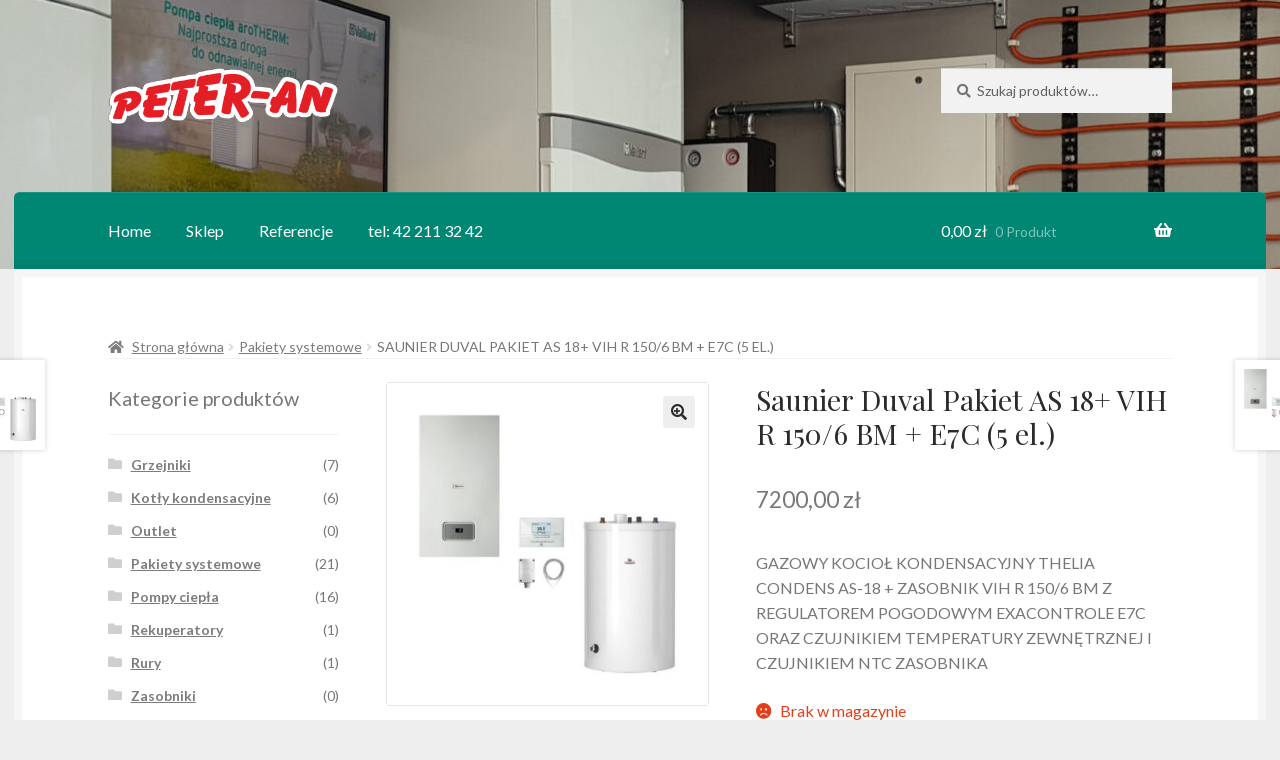

--- FILE ---
content_type: text/html; charset=UTF-8
request_url: https://sklep-ogrzewanie.pl/produkt/sd-pakiet-as-18-vih-r-150-6-bm-e7c-5-el/
body_size: 21406
content:
<!doctype html>
<html lang="pl-PL">
<head>
<meta charset="UTF-8">
<meta name="viewport" content="width=device-width, initial-scale=1">
<link rel="profile" href="http://gmpg.org/xfn/11">
<link rel="pingback" href="https://sklep-ogrzewanie.pl/xmlrpc.php">

    <style>
        #wpadminbar #wp-admin-bar-p404_free_top_button .ab-icon:before {
            content: "\f103";
            color: red;
            top: 2px;
        }
    </style>
<meta name='robots' content='index, follow, max-image-preview:large, max-snippet:-1, max-video-preview:-1' />

	<!-- This site is optimized with the Yoast SEO plugin v24.2 - https://yoast.com/wordpress/plugins/seo/ -->
	<title>Saunier Duval Pakiet AS 18+ VIH R 150/6 BM + E7C (5 el.) - Pompy ciepła, Kotły gazowe, Grzejniki Purmo, Vaillant, Saunier Duval</title>
	<link rel="canonical" href="https://sklep-ogrzewanie.pl/produkt/sd-pakiet-as-18-vih-r-150-6-bm-e7c-5-el/" />
	<meta property="og:locale" content="pl_PL" />
	<meta property="og:type" content="article" />
	<meta property="og:title" content="Saunier Duval Pakiet AS 18+ VIH R 150/6 BM + E7C (5 el.) - Pompy ciepła, Kotły gazowe, Grzejniki Purmo, Vaillant, Saunier Duval" />
	<meta property="og:description" content="GAZOWY KOCIOŁ KONDENSACYJNY THELIA CONDENS AS-18 + ZASOBNIK VIH R 150/6 BM Z REGULATOREM POGODOWYM EXACONTROLE E7C ORAZ CZUJNIKIEM TEMPERATURY ZEWNĘTRZNEJ I CZUJNIKIEM NTC ZASOBNIKA" />
	<meta property="og:url" content="https://sklep-ogrzewanie.pl/produkt/sd-pakiet-as-18-vih-r-150-6-bm-e7c-5-el/" />
	<meta property="og:site_name" content="Pompy ciepła, Kotły gazowe, Grzejniki Purmo, Vaillant, Saunier Duval" />
	<meta property="article:publisher" content="https://www.facebook.com/pphupeteran/" />
	<meta property="article:modified_time" content="2023-09-19T08:05:23+00:00" />
	<meta property="og:image" content="https://sklep-ogrzewanie.pl/wp-content/uploads/pakiet_5.jpg" />
	<meta property="og:image:width" content="500" />
	<meta property="og:image:height" content="500" />
	<meta property="og:image:type" content="image/jpeg" />
	<meta name="twitter:card" content="summary_large_image" />
	<meta name="twitter:label1" content="Szacowany czas czytania" />
	<meta name="twitter:data1" content="2 minuty" />
	<script type="application/ld+json" class="yoast-schema-graph">{"@context":"https://schema.org","@graph":[{"@type":"WebPage","@id":"https://sklep-ogrzewanie.pl/produkt/sd-pakiet-as-18-vih-r-150-6-bm-e7c-5-el/","url":"https://sklep-ogrzewanie.pl/produkt/sd-pakiet-as-18-vih-r-150-6-bm-e7c-5-el/","name":"Saunier Duval Pakiet AS 18+ VIH R 150/6 BM + E7C (5 el.) - Pompy ciepła, Kotły gazowe, Grzejniki Purmo, Vaillant, Saunier Duval","isPartOf":{"@id":"https://sklep-ogrzewanie.pl/#website"},"primaryImageOfPage":{"@id":"https://sklep-ogrzewanie.pl/produkt/sd-pakiet-as-18-vih-r-150-6-bm-e7c-5-el/#primaryimage"},"image":{"@id":"https://sklep-ogrzewanie.pl/produkt/sd-pakiet-as-18-vih-r-150-6-bm-e7c-5-el/#primaryimage"},"thumbnailUrl":"https://sklep-ogrzewanie.pl/wp-content/uploads/pakiet_5.jpg","datePublished":"2021-04-06T10:50:48+00:00","dateModified":"2023-09-19T08:05:23+00:00","breadcrumb":{"@id":"https://sklep-ogrzewanie.pl/produkt/sd-pakiet-as-18-vih-r-150-6-bm-e7c-5-el/#breadcrumb"},"inLanguage":"pl-PL","potentialAction":[{"@type":"ReadAction","target":["https://sklep-ogrzewanie.pl/produkt/sd-pakiet-as-18-vih-r-150-6-bm-e7c-5-el/"]}]},{"@type":"ImageObject","inLanguage":"pl-PL","@id":"https://sklep-ogrzewanie.pl/produkt/sd-pakiet-as-18-vih-r-150-6-bm-e7c-5-el/#primaryimage","url":"https://sklep-ogrzewanie.pl/wp-content/uploads/pakiet_5.jpg","contentUrl":"https://sklep-ogrzewanie.pl/wp-content/uploads/pakiet_5.jpg","width":500,"height":500},{"@type":"BreadcrumbList","@id":"https://sklep-ogrzewanie.pl/produkt/sd-pakiet-as-18-vih-r-150-6-bm-e7c-5-el/#breadcrumb","itemListElement":[{"@type":"ListItem","position":1,"name":"Strona główna","item":"https://sklep-ogrzewanie.pl/"},{"@type":"ListItem","position":2,"name":"Sklep","item":"https://sklep-ogrzewanie.pl/sklep/"},{"@type":"ListItem","position":3,"name":"Saunier Duval Pakiet AS 18+ VIH R 150/6 BM + E7C (5 el.)"}]},{"@type":"WebSite","@id":"https://sklep-ogrzewanie.pl/#website","url":"https://sklep-ogrzewanie.pl/","name":"Pompy ciepła, Kotły gazowe, Grzejniki Purmo, Vaillant, Saunier Duval","description":"Nowoczesne systemy grzewcze","publisher":{"@id":"https://sklep-ogrzewanie.pl/#organization"},"potentialAction":[{"@type":"SearchAction","target":{"@type":"EntryPoint","urlTemplate":"https://sklep-ogrzewanie.pl/?s={search_term_string}"},"query-input":{"@type":"PropertyValueSpecification","valueRequired":true,"valueName":"search_term_string"}}],"inLanguage":"pl-PL"},{"@type":"Organization","@id":"https://sklep-ogrzewanie.pl/#organization","name":"PPHU Peter-An","url":"https://sklep-ogrzewanie.pl/","logo":{"@type":"ImageObject","inLanguage":"pl-PL","@id":"https://sklep-ogrzewanie.pl/#/schema/logo/image/","url":"https://sklep-ogrzewanie.pl/wp-content/uploads/logo-1.png","contentUrl":"https://sklep-ogrzewanie.pl/wp-content/uploads/logo-1.png","width":1816,"height":444,"caption":"PPHU Peter-An"},"image":{"@id":"https://sklep-ogrzewanie.pl/#/schema/logo/image/"},"sameAs":["https://www.facebook.com/pphupeteran/"]}]}</script>
	<!-- / Yoast SEO plugin. -->


<link rel='dns-prefetch' href='//fonts.googleapis.com' />
<link rel="alternate" type="application/rss+xml" title="Pompy ciepła, Kotły gazowe, Grzejniki Purmo, Vaillant, Saunier Duval &raquo; Kanał z wpisami" href="https://sklep-ogrzewanie.pl/feed/" />
<link rel="alternate" type="application/rss+xml" title="Pompy ciepła, Kotły gazowe, Grzejniki Purmo, Vaillant, Saunier Duval &raquo; Kanał z komentarzami" href="https://sklep-ogrzewanie.pl/comments/feed/" />
<link rel="alternate" title="oEmbed (JSON)" type="application/json+oembed" href="https://sklep-ogrzewanie.pl/wp-json/oembed/1.0/embed?url=https%3A%2F%2Fsklep-ogrzewanie.pl%2Fprodukt%2Fsd-pakiet-as-18-vih-r-150-6-bm-e7c-5-el%2F" />
<link rel="alternate" title="oEmbed (XML)" type="text/xml+oembed" href="https://sklep-ogrzewanie.pl/wp-json/oembed/1.0/embed?url=https%3A%2F%2Fsklep-ogrzewanie.pl%2Fprodukt%2Fsd-pakiet-as-18-vih-r-150-6-bm-e7c-5-el%2F&#038;format=xml" />
<style id='wp-img-auto-sizes-contain-inline-css'>
img:is([sizes=auto i],[sizes^="auto," i]){contain-intrinsic-size:3000px 1500px}
/*# sourceURL=wp-img-auto-sizes-contain-inline-css */
</style>
<style id='wp-emoji-styles-inline-css'>

	img.wp-smiley, img.emoji {
		display: inline !important;
		border: none !important;
		box-shadow: none !important;
		height: 1em !important;
		width: 1em !important;
		margin: 0 0.07em !important;
		vertical-align: -0.1em !important;
		background: none !important;
		padding: 0 !important;
	}
/*# sourceURL=wp-emoji-styles-inline-css */
</style>
<style id='wp-block-library-inline-css'>
:root{--wp-block-synced-color:#7a00df;--wp-block-synced-color--rgb:122,0,223;--wp-bound-block-color:var(--wp-block-synced-color);--wp-editor-canvas-background:#ddd;--wp-admin-theme-color:#007cba;--wp-admin-theme-color--rgb:0,124,186;--wp-admin-theme-color-darker-10:#006ba1;--wp-admin-theme-color-darker-10--rgb:0,107,160.5;--wp-admin-theme-color-darker-20:#005a87;--wp-admin-theme-color-darker-20--rgb:0,90,135;--wp-admin-border-width-focus:2px}@media (min-resolution:192dpi){:root{--wp-admin-border-width-focus:1.5px}}.wp-element-button{cursor:pointer}:root .has-very-light-gray-background-color{background-color:#eee}:root .has-very-dark-gray-background-color{background-color:#313131}:root .has-very-light-gray-color{color:#eee}:root .has-very-dark-gray-color{color:#313131}:root .has-vivid-green-cyan-to-vivid-cyan-blue-gradient-background{background:linear-gradient(135deg,#00d084,#0693e3)}:root .has-purple-crush-gradient-background{background:linear-gradient(135deg,#34e2e4,#4721fb 50%,#ab1dfe)}:root .has-hazy-dawn-gradient-background{background:linear-gradient(135deg,#faaca8,#dad0ec)}:root .has-subdued-olive-gradient-background{background:linear-gradient(135deg,#fafae1,#67a671)}:root .has-atomic-cream-gradient-background{background:linear-gradient(135deg,#fdd79a,#004a59)}:root .has-nightshade-gradient-background{background:linear-gradient(135deg,#330968,#31cdcf)}:root .has-midnight-gradient-background{background:linear-gradient(135deg,#020381,#2874fc)}:root{--wp--preset--font-size--normal:16px;--wp--preset--font-size--huge:42px}.has-regular-font-size{font-size:1em}.has-larger-font-size{font-size:2.625em}.has-normal-font-size{font-size:var(--wp--preset--font-size--normal)}.has-huge-font-size{font-size:var(--wp--preset--font-size--huge)}.has-text-align-center{text-align:center}.has-text-align-left{text-align:left}.has-text-align-right{text-align:right}.has-fit-text{white-space:nowrap!important}#end-resizable-editor-section{display:none}.aligncenter{clear:both}.items-justified-left{justify-content:flex-start}.items-justified-center{justify-content:center}.items-justified-right{justify-content:flex-end}.items-justified-space-between{justify-content:space-between}.screen-reader-text{border:0;clip-path:inset(50%);height:1px;margin:-1px;overflow:hidden;padding:0;position:absolute;width:1px;word-wrap:normal!important}.screen-reader-text:focus{background-color:#ddd;clip-path:none;color:#444;display:block;font-size:1em;height:auto;left:5px;line-height:normal;padding:15px 23px 14px;text-decoration:none;top:5px;width:auto;z-index:100000}html :where(.has-border-color){border-style:solid}html :where([style*=border-top-color]){border-top-style:solid}html :where([style*=border-right-color]){border-right-style:solid}html :where([style*=border-bottom-color]){border-bottom-style:solid}html :where([style*=border-left-color]){border-left-style:solid}html :where([style*=border-width]){border-style:solid}html :where([style*=border-top-width]){border-top-style:solid}html :where([style*=border-right-width]){border-right-style:solid}html :where([style*=border-bottom-width]){border-bottom-style:solid}html :where([style*=border-left-width]){border-left-style:solid}html :where(img[class*=wp-image-]){height:auto;max-width:100%}:where(figure){margin:0 0 1em}html :where(.is-position-sticky){--wp-admin--admin-bar--position-offset:var(--wp-admin--admin-bar--height,0px)}@media screen and (max-width:600px){html :where(.is-position-sticky){--wp-admin--admin-bar--position-offset:0px}}

/*# sourceURL=wp-block-library-inline-css */
</style><link rel='stylesheet' id='wc-blocks-style-css' href='https://sklep-ogrzewanie.pl/wp-content/plugins/woocommerce/assets/client/blocks/wc-blocks.css?ver=wc-9.5.3' media='all' />
<style id='global-styles-inline-css'>
:root{--wp--preset--aspect-ratio--square: 1;--wp--preset--aspect-ratio--4-3: 4/3;--wp--preset--aspect-ratio--3-4: 3/4;--wp--preset--aspect-ratio--3-2: 3/2;--wp--preset--aspect-ratio--2-3: 2/3;--wp--preset--aspect-ratio--16-9: 16/9;--wp--preset--aspect-ratio--9-16: 9/16;--wp--preset--color--black: #000000;--wp--preset--color--cyan-bluish-gray: #abb8c3;--wp--preset--color--white: #ffffff;--wp--preset--color--pale-pink: #f78da7;--wp--preset--color--vivid-red: #cf2e2e;--wp--preset--color--luminous-vivid-orange: #ff6900;--wp--preset--color--luminous-vivid-amber: #fcb900;--wp--preset--color--light-green-cyan: #7bdcb5;--wp--preset--color--vivid-green-cyan: #00d084;--wp--preset--color--pale-cyan-blue: #8ed1fc;--wp--preset--color--vivid-cyan-blue: #0693e3;--wp--preset--color--vivid-purple: #9b51e0;--wp--preset--gradient--vivid-cyan-blue-to-vivid-purple: linear-gradient(135deg,rgb(6,147,227) 0%,rgb(155,81,224) 100%);--wp--preset--gradient--light-green-cyan-to-vivid-green-cyan: linear-gradient(135deg,rgb(122,220,180) 0%,rgb(0,208,130) 100%);--wp--preset--gradient--luminous-vivid-amber-to-luminous-vivid-orange: linear-gradient(135deg,rgb(252,185,0) 0%,rgb(255,105,0) 100%);--wp--preset--gradient--luminous-vivid-orange-to-vivid-red: linear-gradient(135deg,rgb(255,105,0) 0%,rgb(207,46,46) 100%);--wp--preset--gradient--very-light-gray-to-cyan-bluish-gray: linear-gradient(135deg,rgb(238,238,238) 0%,rgb(169,184,195) 100%);--wp--preset--gradient--cool-to-warm-spectrum: linear-gradient(135deg,rgb(74,234,220) 0%,rgb(151,120,209) 20%,rgb(207,42,186) 40%,rgb(238,44,130) 60%,rgb(251,105,98) 80%,rgb(254,248,76) 100%);--wp--preset--gradient--blush-light-purple: linear-gradient(135deg,rgb(255,206,236) 0%,rgb(152,150,240) 100%);--wp--preset--gradient--blush-bordeaux: linear-gradient(135deg,rgb(254,205,165) 0%,rgb(254,45,45) 50%,rgb(107,0,62) 100%);--wp--preset--gradient--luminous-dusk: linear-gradient(135deg,rgb(255,203,112) 0%,rgb(199,81,192) 50%,rgb(65,88,208) 100%);--wp--preset--gradient--pale-ocean: linear-gradient(135deg,rgb(255,245,203) 0%,rgb(182,227,212) 50%,rgb(51,167,181) 100%);--wp--preset--gradient--electric-grass: linear-gradient(135deg,rgb(202,248,128) 0%,rgb(113,206,126) 100%);--wp--preset--gradient--midnight: linear-gradient(135deg,rgb(2,3,129) 0%,rgb(40,116,252) 100%);--wp--preset--font-size--small: 14px;--wp--preset--font-size--medium: 23px;--wp--preset--font-size--large: 26px;--wp--preset--font-size--x-large: 42px;--wp--preset--font-size--normal: 16px;--wp--preset--font-size--huge: 37px;--wp--preset--font-family--inter: "Inter", sans-serif;--wp--preset--font-family--cardo: Cardo;--wp--preset--spacing--20: 0.44rem;--wp--preset--spacing--30: 0.67rem;--wp--preset--spacing--40: 1rem;--wp--preset--spacing--50: 1.5rem;--wp--preset--spacing--60: 2.25rem;--wp--preset--spacing--70: 3.38rem;--wp--preset--spacing--80: 5.06rem;--wp--preset--shadow--natural: 6px 6px 9px rgba(0, 0, 0, 0.2);--wp--preset--shadow--deep: 12px 12px 50px rgba(0, 0, 0, 0.4);--wp--preset--shadow--sharp: 6px 6px 0px rgba(0, 0, 0, 0.2);--wp--preset--shadow--outlined: 6px 6px 0px -3px rgb(255, 255, 255), 6px 6px rgb(0, 0, 0);--wp--preset--shadow--crisp: 6px 6px 0px rgb(0, 0, 0);}:where(.is-layout-flex){gap: 0.5em;}:where(.is-layout-grid){gap: 0.5em;}body .is-layout-flex{display: flex;}.is-layout-flex{flex-wrap: wrap;align-items: center;}.is-layout-flex > :is(*, div){margin: 0;}body .is-layout-grid{display: grid;}.is-layout-grid > :is(*, div){margin: 0;}:where(.wp-block-columns.is-layout-flex){gap: 2em;}:where(.wp-block-columns.is-layout-grid){gap: 2em;}:where(.wp-block-post-template.is-layout-flex){gap: 1.25em;}:where(.wp-block-post-template.is-layout-grid){gap: 1.25em;}.has-black-color{color: var(--wp--preset--color--black) !important;}.has-cyan-bluish-gray-color{color: var(--wp--preset--color--cyan-bluish-gray) !important;}.has-white-color{color: var(--wp--preset--color--white) !important;}.has-pale-pink-color{color: var(--wp--preset--color--pale-pink) !important;}.has-vivid-red-color{color: var(--wp--preset--color--vivid-red) !important;}.has-luminous-vivid-orange-color{color: var(--wp--preset--color--luminous-vivid-orange) !important;}.has-luminous-vivid-amber-color{color: var(--wp--preset--color--luminous-vivid-amber) !important;}.has-light-green-cyan-color{color: var(--wp--preset--color--light-green-cyan) !important;}.has-vivid-green-cyan-color{color: var(--wp--preset--color--vivid-green-cyan) !important;}.has-pale-cyan-blue-color{color: var(--wp--preset--color--pale-cyan-blue) !important;}.has-vivid-cyan-blue-color{color: var(--wp--preset--color--vivid-cyan-blue) !important;}.has-vivid-purple-color{color: var(--wp--preset--color--vivid-purple) !important;}.has-black-background-color{background-color: var(--wp--preset--color--black) !important;}.has-cyan-bluish-gray-background-color{background-color: var(--wp--preset--color--cyan-bluish-gray) !important;}.has-white-background-color{background-color: var(--wp--preset--color--white) !important;}.has-pale-pink-background-color{background-color: var(--wp--preset--color--pale-pink) !important;}.has-vivid-red-background-color{background-color: var(--wp--preset--color--vivid-red) !important;}.has-luminous-vivid-orange-background-color{background-color: var(--wp--preset--color--luminous-vivid-orange) !important;}.has-luminous-vivid-amber-background-color{background-color: var(--wp--preset--color--luminous-vivid-amber) !important;}.has-light-green-cyan-background-color{background-color: var(--wp--preset--color--light-green-cyan) !important;}.has-vivid-green-cyan-background-color{background-color: var(--wp--preset--color--vivid-green-cyan) !important;}.has-pale-cyan-blue-background-color{background-color: var(--wp--preset--color--pale-cyan-blue) !important;}.has-vivid-cyan-blue-background-color{background-color: var(--wp--preset--color--vivid-cyan-blue) !important;}.has-vivid-purple-background-color{background-color: var(--wp--preset--color--vivid-purple) !important;}.has-black-border-color{border-color: var(--wp--preset--color--black) !important;}.has-cyan-bluish-gray-border-color{border-color: var(--wp--preset--color--cyan-bluish-gray) !important;}.has-white-border-color{border-color: var(--wp--preset--color--white) !important;}.has-pale-pink-border-color{border-color: var(--wp--preset--color--pale-pink) !important;}.has-vivid-red-border-color{border-color: var(--wp--preset--color--vivid-red) !important;}.has-luminous-vivid-orange-border-color{border-color: var(--wp--preset--color--luminous-vivid-orange) !important;}.has-luminous-vivid-amber-border-color{border-color: var(--wp--preset--color--luminous-vivid-amber) !important;}.has-light-green-cyan-border-color{border-color: var(--wp--preset--color--light-green-cyan) !important;}.has-vivid-green-cyan-border-color{border-color: var(--wp--preset--color--vivid-green-cyan) !important;}.has-pale-cyan-blue-border-color{border-color: var(--wp--preset--color--pale-cyan-blue) !important;}.has-vivid-cyan-blue-border-color{border-color: var(--wp--preset--color--vivid-cyan-blue) !important;}.has-vivid-purple-border-color{border-color: var(--wp--preset--color--vivid-purple) !important;}.has-vivid-cyan-blue-to-vivid-purple-gradient-background{background: var(--wp--preset--gradient--vivid-cyan-blue-to-vivid-purple) !important;}.has-light-green-cyan-to-vivid-green-cyan-gradient-background{background: var(--wp--preset--gradient--light-green-cyan-to-vivid-green-cyan) !important;}.has-luminous-vivid-amber-to-luminous-vivid-orange-gradient-background{background: var(--wp--preset--gradient--luminous-vivid-amber-to-luminous-vivid-orange) !important;}.has-luminous-vivid-orange-to-vivid-red-gradient-background{background: var(--wp--preset--gradient--luminous-vivid-orange-to-vivid-red) !important;}.has-very-light-gray-to-cyan-bluish-gray-gradient-background{background: var(--wp--preset--gradient--very-light-gray-to-cyan-bluish-gray) !important;}.has-cool-to-warm-spectrum-gradient-background{background: var(--wp--preset--gradient--cool-to-warm-spectrum) !important;}.has-blush-light-purple-gradient-background{background: var(--wp--preset--gradient--blush-light-purple) !important;}.has-blush-bordeaux-gradient-background{background: var(--wp--preset--gradient--blush-bordeaux) !important;}.has-luminous-dusk-gradient-background{background: var(--wp--preset--gradient--luminous-dusk) !important;}.has-pale-ocean-gradient-background{background: var(--wp--preset--gradient--pale-ocean) !important;}.has-electric-grass-gradient-background{background: var(--wp--preset--gradient--electric-grass) !important;}.has-midnight-gradient-background{background: var(--wp--preset--gradient--midnight) !important;}.has-small-font-size{font-size: var(--wp--preset--font-size--small) !important;}.has-medium-font-size{font-size: var(--wp--preset--font-size--medium) !important;}.has-large-font-size{font-size: var(--wp--preset--font-size--large) !important;}.has-x-large-font-size{font-size: var(--wp--preset--font-size--x-large) !important;}
/*# sourceURL=global-styles-inline-css */
</style>

<style id='classic-theme-styles-inline-css'>
/*! This file is auto-generated */
.wp-block-button__link{color:#fff;background-color:#32373c;border-radius:9999px;box-shadow:none;text-decoration:none;padding:calc(.667em + 2px) calc(1.333em + 2px);font-size:1.125em}.wp-block-file__button{background:#32373c;color:#fff;text-decoration:none}
/*# sourceURL=/wp-includes/css/classic-themes.min.css */
</style>
<link rel='stylesheet' id='storefront-gutenberg-blocks-css' href='https://sklep-ogrzewanie.pl/wp-content/themes/storefront/assets/css/base/gutenberg-blocks.css?ver=4.1.3' media='all' />
<style id='storefront-gutenberg-blocks-inline-css'>

				.wp-block-button__link:not(.has-text-color) {
					color: #2b2b2b;
				}

				.wp-block-button__link:not(.has-text-color):hover,
				.wp-block-button__link:not(.has-text-color):focus,
				.wp-block-button__link:not(.has-text-color):active {
					color: #2b2b2b;
				}

				.wp-block-button__link:not(.has-background) {
					background-color: #eeeeee;
				}

				.wp-block-button__link:not(.has-background):hover,
				.wp-block-button__link:not(.has-background):focus,
				.wp-block-button__link:not(.has-background):active {
					border-color: #d5d5d5;
					background-color: #d5d5d5;
				}

				.wp-block-quote footer,
				.wp-block-quote cite,
				.wp-block-quote__citation {
					color: #777777;
				}

				.wp-block-pullquote cite,
				.wp-block-pullquote footer,
				.wp-block-pullquote__citation {
					color: #777777;
				}

				.wp-block-image figcaption {
					color: #777777;
				}

				.wp-block-separator.is-style-dots::before {
					color: #2b2b2b;
				}

				.wp-block-file a.wp-block-file__button {
					color: #2b2b2b;
					background-color: #eeeeee;
					border-color: #eeeeee;
				}

				.wp-block-file a.wp-block-file__button:hover,
				.wp-block-file a.wp-block-file__button:focus,
				.wp-block-file a.wp-block-file__button:active {
					color: #2b2b2b;
					background-color: #d5d5d5;
				}

				.wp-block-code,
				.wp-block-preformatted pre {
					color: #777777;
				}

				.wp-block-table:not( .has-background ):not( .is-style-stripes ) tbody tr:nth-child(2n) td {
					background-color: #ececec;
				}

				.wp-block-cover .wp-block-cover__inner-container h1:not(.has-text-color),
				.wp-block-cover .wp-block-cover__inner-container h2:not(.has-text-color),
				.wp-block-cover .wp-block-cover__inner-container h3:not(.has-text-color),
				.wp-block-cover .wp-block-cover__inner-container h4:not(.has-text-color),
				.wp-block-cover .wp-block-cover__inner-container h5:not(.has-text-color),
				.wp-block-cover .wp-block-cover__inner-container h6:not(.has-text-color) {
					color: #000000;
				}

				.wc-block-components-price-slider__range-input-progress,
				.rtl .wc-block-components-price-slider__range-input-progress {
					--range-color: #7c7235;
				}

				/* Target only IE11 */
				@media all and (-ms-high-contrast: none), (-ms-high-contrast: active) {
					.wc-block-components-price-slider__range-input-progress {
						background: #7c7235;
					}
				}

				.wc-block-components-button:not(.is-link) {
					background-color: #7c7235;
					color: #ffffff;
				}

				.wc-block-components-button:not(.is-link):hover,
				.wc-block-components-button:not(.is-link):focus,
				.wc-block-components-button:not(.is-link):active {
					background-color: #63591c;
					color: #ffffff;
				}

				.wc-block-components-button:not(.is-link):disabled {
					background-color: #7c7235;
					color: #ffffff;
				}

				.wc-block-cart__submit-container {
					background-color: #eeeeee;
				}

				.wc-block-cart__submit-container::before {
					color: rgba(203,203,203,0.5);
				}

				.wc-block-components-order-summary-item__quantity {
					background-color: #eeeeee;
					border-color: #777777;
					box-shadow: 0 0 0 2px #eeeeee;
					color: #777777;
				}
			
/*# sourceURL=storefront-gutenberg-blocks-inline-css */
</style>
<link rel='stylesheet' id='cfblbcss-css' href='https://sklep-ogrzewanie.pl/wp-content/plugins/cardoza-facebook-like-box/cardozafacebook.css?ver=6.9' media='all' />
<link rel='stylesheet' id='photoswipe-css' href='https://sklep-ogrzewanie.pl/wp-content/plugins/woocommerce/assets/css/photoswipe/photoswipe.min.css?ver=9.5.3' media='all' />
<link rel='stylesheet' id='photoswipe-default-skin-css' href='https://sklep-ogrzewanie.pl/wp-content/plugins/woocommerce/assets/css/photoswipe/default-skin/default-skin.min.css?ver=9.5.3' media='all' />
<style id='woocommerce-inline-inline-css'>
.woocommerce form .form-row .required { visibility: visible; }
/*# sourceURL=woocommerce-inline-inline-css */
</style>
<link rel='stylesheet' id='c4wp-public-css' href='https://sklep-ogrzewanie.pl/wp-content/plugins/wp-captcha//assets/css/c4wp-public.css?ver=6.9' media='all' />
<link rel='stylesheet' id='storefront-style-css' href='https://sklep-ogrzewanie.pl/wp-content/themes/storefront/style.css?ver=6.9' media='all' />
<style id='storefront-style-inline-css'>

			.main-navigation ul li a,
			.site-title a,
			ul.menu li a,
			.site-branding h1 a,
			button.menu-toggle,
			button.menu-toggle:hover,
			.handheld-navigation .dropdown-toggle {
				color: #ffffff;
			}

			button.menu-toggle,
			button.menu-toggle:hover {
				border-color: #ffffff;
			}

			.main-navigation ul li a:hover,
			.main-navigation ul li:hover > a,
			.site-title a:hover,
			.site-header ul.menu li.current-menu-item > a {
				color: #ffffff;
			}

			table:not( .has-background ) th {
				background-color: #e7e7e7;
			}

			table:not( .has-background ) tbody td {
				background-color: #ececec;
			}

			table:not( .has-background ) tbody tr:nth-child(2n) td,
			fieldset,
			fieldset legend {
				background-color: #eaeaea;
			}

			.site-header,
			.secondary-navigation ul ul,
			.main-navigation ul.menu > li.menu-item-has-children:after,
			.secondary-navigation ul.menu ul,
			.storefront-handheld-footer-bar,
			.storefront-handheld-footer-bar ul li > a,
			.storefront-handheld-footer-bar ul li.search .site-search,
			button.menu-toggle,
			button.menu-toggle:hover {
				background-color: #00917e;
			}

			p.site-description,
			.site-header,
			.storefront-handheld-footer-bar {
				color: #020202;
			}

			button.menu-toggle:after,
			button.menu-toggle:before,
			button.menu-toggle span:before {
				background-color: #ffffff;
			}

			h1, h2, h3, h4, h5, h6, .wc-block-grid__product-title {
				color: #2b2b2b;
			}

			.widget h1 {
				border-bottom-color: #2b2b2b;
			}

			body,
			.secondary-navigation a {
				color: #777777;
			}

			.widget-area .widget a,
			.hentry .entry-header .posted-on a,
			.hentry .entry-header .post-author a,
			.hentry .entry-header .post-comments a,
			.hentry .entry-header .byline a {
				color: #7c7c7c;
			}

			a {
				color: #7c7235;
			}

			a:focus,
			button:focus,
			.button.alt:focus,
			input:focus,
			textarea:focus,
			input[type="button"]:focus,
			input[type="reset"]:focus,
			input[type="submit"]:focus,
			input[type="email"]:focus,
			input[type="tel"]:focus,
			input[type="url"]:focus,
			input[type="password"]:focus,
			input[type="search"]:focus {
				outline-color: #7c7235;
			}

			button, input[type="button"], input[type="reset"], input[type="submit"], .button, .widget a.button {
				background-color: #eeeeee;
				border-color: #eeeeee;
				color: #2b2b2b;
			}

			button:hover, input[type="button"]:hover, input[type="reset"]:hover, input[type="submit"]:hover, .button:hover, .widget a.button:hover {
				background-color: #d5d5d5;
				border-color: #d5d5d5;
				color: #2b2b2b;
			}

			button.alt, input[type="button"].alt, input[type="reset"].alt, input[type="submit"].alt, .button.alt, .widget-area .widget a.button.alt {
				background-color: #7c7235;
				border-color: #7c7235;
				color: #ffffff;
			}

			button.alt:hover, input[type="button"].alt:hover, input[type="reset"].alt:hover, input[type="submit"].alt:hover, .button.alt:hover, .widget-area .widget a.button.alt:hover {
				background-color: #63591c;
				border-color: #63591c;
				color: #ffffff;
			}

			.pagination .page-numbers li .page-numbers.current {
				background-color: #d5d5d5;
				color: #6d6d6d;
			}

			#comments .comment-list .comment-content .comment-text {
				background-color: #e7e7e7;
			}

			.site-footer {
				background-color: #2b2b2b;
				color: #777777;
			}

			.site-footer a:not(.button):not(.components-button) {
				color: #020202;
			}

			.site-footer .storefront-handheld-footer-bar a:not(.button):not(.components-button) {
				color: #ffffff;
			}

			.site-footer h1, .site-footer h2, .site-footer h3, .site-footer h4, .site-footer h5, .site-footer h6, .site-footer .widget .widget-title, .site-footer .widget .widgettitle {
				color: #2b2b2b;
			}

			.page-template-template-homepage.has-post-thumbnail .type-page.has-post-thumbnail .entry-title {
				color: #000000;
			}

			.page-template-template-homepage.has-post-thumbnail .type-page.has-post-thumbnail .entry-content {
				color: #000000;
			}

			@media screen and ( min-width: 768px ) {
				.secondary-navigation ul.menu a:hover {
					color: #1b1b1b;
				}

				.secondary-navigation ul.menu a {
					color: #020202;
				}

				.main-navigation ul.menu ul.sub-menu,
				.main-navigation ul.nav-menu ul.children {
					background-color: #00826f;
				}

				.site-header {
					border-bottom-color: #00826f;
				}
			}
/*# sourceURL=storefront-style-inline-css */
</style>
<link rel='stylesheet' id='storefront-icons-css' href='https://sklep-ogrzewanie.pl/wp-content/themes/storefront/assets/css/base/icons.css?ver=4.1.3' media='all' />
<link rel='stylesheet' id='storefront-fonts-css' href='https://fonts.googleapis.com/css?family=Source+Sans+Pro%3A400%2C300%2C300italic%2C400italic%2C600%2C700%2C900&#038;subset=latin%2Clatin-ext&#038;ver=4.1.3' media='all' />
<link rel='stylesheet' id='storefront-woocommerce-style-css' href='https://sklep-ogrzewanie.pl/wp-content/themes/storefront/assets/css/woocommerce/woocommerce.css?ver=4.1.3' media='all' />
<style id='storefront-woocommerce-style-inline-css'>
@font-face {
				font-family: star;
				src: url(https://sklep-ogrzewanie.pl/wp-content/plugins/woocommerce/assets/fonts/star.eot);
				src:
					url(https://sklep-ogrzewanie.pl/wp-content/plugins/woocommerce/assets/fonts/star.eot?#iefix) format("embedded-opentype"),
					url(https://sklep-ogrzewanie.pl/wp-content/plugins/woocommerce/assets/fonts/star.woff) format("woff"),
					url(https://sklep-ogrzewanie.pl/wp-content/plugins/woocommerce/assets/fonts/star.ttf) format("truetype"),
					url(https://sklep-ogrzewanie.pl/wp-content/plugins/woocommerce/assets/fonts/star.svg#star) format("svg");
				font-weight: 400;
				font-style: normal;
			}
			@font-face {
				font-family: WooCommerce;
				src: url(https://sklep-ogrzewanie.pl/wp-content/plugins/woocommerce/assets/fonts/WooCommerce.eot);
				src:
					url(https://sklep-ogrzewanie.pl/wp-content/plugins/woocommerce/assets/fonts/WooCommerce.eot?#iefix) format("embedded-opentype"),
					url(https://sklep-ogrzewanie.pl/wp-content/plugins/woocommerce/assets/fonts/WooCommerce.woff) format("woff"),
					url(https://sklep-ogrzewanie.pl/wp-content/plugins/woocommerce/assets/fonts/WooCommerce.ttf) format("truetype"),
					url(https://sklep-ogrzewanie.pl/wp-content/plugins/woocommerce/assets/fonts/WooCommerce.svg#WooCommerce) format("svg");
				font-weight: 400;
				font-style: normal;
			}

			a.cart-contents,
			.site-header-cart .widget_shopping_cart a {
				color: #ffffff;
			}

			a.cart-contents:hover,
			.site-header-cart .widget_shopping_cart a:hover,
			.site-header-cart:hover > li > a {
				color: #ffffff;
			}

			table.cart td.product-remove,
			table.cart td.actions {
				border-top-color: #eeeeee;
			}

			.storefront-handheld-footer-bar ul li.cart .count {
				background-color: #ffffff;
				color: #00917e;
				border-color: #00917e;
			}

			.woocommerce-tabs ul.tabs li.active a,
			ul.products li.product .price,
			.onsale,
			.wc-block-grid__product-onsale,
			.widget_search form:before,
			.widget_product_search form:before {
				color: #777777;
			}

			.woocommerce-breadcrumb a,
			a.woocommerce-review-link,
			.product_meta a {
				color: #7c7c7c;
			}

			.wc-block-grid__product-onsale,
			.onsale {
				border-color: #777777;
			}

			.star-rating span:before,
			.quantity .plus, .quantity .minus,
			p.stars a:hover:after,
			p.stars a:after,
			.star-rating span:before,
			#payment .payment_methods li input[type=radio]:first-child:checked+label:before {
				color: #7c7235;
			}

			.widget_price_filter .ui-slider .ui-slider-range,
			.widget_price_filter .ui-slider .ui-slider-handle {
				background-color: #7c7235;
			}

			.order_details {
				background-color: #e7e7e7;
			}

			.order_details > li {
				border-bottom: 1px dotted #d2d2d2;
			}

			.order_details:before,
			.order_details:after {
				background: -webkit-linear-gradient(transparent 0,transparent 0),-webkit-linear-gradient(135deg,#e7e7e7 33.33%,transparent 33.33%),-webkit-linear-gradient(45deg,#e7e7e7 33.33%,transparent 33.33%)
			}

			#order_review {
				background-color: #eeeeee;
			}

			#payment .payment_methods > li .payment_box,
			#payment .place-order {
				background-color: #e9e9e9;
			}

			#payment .payment_methods > li:not(.woocommerce-notice) {
				background-color: #e4e4e4;
			}

			#payment .payment_methods > li:not(.woocommerce-notice):hover {
				background-color: #dfdfdf;
			}

			.woocommerce-pagination .page-numbers li .page-numbers.current {
				background-color: #d5d5d5;
				color: #6d6d6d;
			}

			.wc-block-grid__product-onsale,
			.onsale,
			.woocommerce-pagination .page-numbers li .page-numbers:not(.current) {
				color: #777777;
			}

			p.stars a:before,
			p.stars a:hover~a:before,
			p.stars.selected a.active~a:before {
				color: #777777;
			}

			p.stars.selected a.active:before,
			p.stars:hover a:before,
			p.stars.selected a:not(.active):before,
			p.stars.selected a.active:before {
				color: #7c7235;
			}

			.single-product div.product .woocommerce-product-gallery .woocommerce-product-gallery__trigger {
				background-color: #eeeeee;
				color: #2b2b2b;
			}

			.single-product div.product .woocommerce-product-gallery .woocommerce-product-gallery__trigger:hover {
				background-color: #d5d5d5;
				border-color: #d5d5d5;
				color: #2b2b2b;
			}

			.button.added_to_cart:focus,
			.button.wc-forward:focus {
				outline-color: #7c7235;
			}

			.added_to_cart,
			.site-header-cart .widget_shopping_cart a.button,
			.wc-block-grid__products .wc-block-grid__product .wp-block-button__link {
				background-color: #eeeeee;
				border-color: #eeeeee;
				color: #2b2b2b;
			}

			.added_to_cart:hover,
			.site-header-cart .widget_shopping_cart a.button:hover,
			.wc-block-grid__products .wc-block-grid__product .wp-block-button__link:hover {
				background-color: #d5d5d5;
				border-color: #d5d5d5;
				color: #2b2b2b;
			}

			.added_to_cart.alt, .added_to_cart, .widget a.button.checkout {
				background-color: #7c7235;
				border-color: #7c7235;
				color: #ffffff;
			}

			.added_to_cart.alt:hover, .added_to_cart:hover, .widget a.button.checkout:hover {
				background-color: #63591c;
				border-color: #63591c;
				color: #ffffff;
			}

			.button.loading {
				color: #eeeeee;
			}

			.button.loading:hover {
				background-color: #eeeeee;
			}

			.button.loading:after {
				color: #2b2b2b;
			}

			@media screen and ( min-width: 768px ) {
				.site-header-cart .widget_shopping_cart,
				.site-header .product_list_widget li .quantity {
					color: #020202;
				}

				.site-header-cart .widget_shopping_cart .buttons,
				.site-header-cart .widget_shopping_cart .total {
					background-color: #008774;
				}

				.site-header-cart .widget_shopping_cart {
					background-color: #00826f;
				}
			}
				.storefront-product-pagination a {
					color: #777777;
					background-color: #eeeeee;
				}
				.storefront-sticky-add-to-cart {
					color: #777777;
					background-color: #eeeeee;
				}

				.storefront-sticky-add-to-cart a:not(.button) {
					color: #ffffff;
				}
/*# sourceURL=storefront-woocommerce-style-inline-css */
</style>
<link rel='stylesheet' id='storefront-child-style-css' href='https://sklep-ogrzewanie.pl/wp-content/themes/boutique/style.css?ver=2.0.17' media='all' />
<style id='storefront-child-style-inline-css'>

			.main-navigation ul.menu > li > ul,
			.main-navigation ul.menu ul,
			.site-header-cart .widget_shopping_cart {
				background: #008774;
			}

			table th {
				background-color: #f8f8f8;
			}

			table tbody td,
			table.wp-block-table:not( .is-style-stripes ) tbody tr:nth-child(2n) td {
				background-color: #fdfdfd;
			}

			table tbody tr:nth-child(2n) td,
			table.wp-block-table.is-style-stripes tbody tr:nth-child(2n) td {
				background-color: #fbfbfb;
			}

			#order_review, #payment .payment_methods li .payment_box,
			#payment .place-order {
				background-color: #fafafa;
			}

			#payment .payment_methods li,
			#payment .payment_methods li:hover {
				background-color: #fff;
			}

			@media screen and (min-width: 768px) {
				.boutique-primary-navigation,
				.main-navigation ul.menu ul,
				.main-navigation ul.nav-menu ul,
				.main-navigation .smm-mega-menu,
				.sticky-wrapper,
				.sd-sticky-navigation,
				.sd-sticky-navigation:before,
				.sd-sticky-navigation:after {
					background: #008774 !important;
				}
			}

			.main-navigation ul li.smm-active li ul.products li.product h3 {
				color: #020202;
			}
/*# sourceURL=storefront-child-style-inline-css */
</style>
<link rel='stylesheet' id='lato-css' href='//fonts.googleapis.com/css?family=Lato%3A400%2C700%2C400italic&#038;ver=6.9' media='all' />
<link rel='stylesheet' id='playfair-display-css' href='//fonts.googleapis.com/css?family=Playfair+Display%3A400%2C700%2C400italic%2C700italic&#038;ver=6.9' media='all' />
<script src="https://sklep-ogrzewanie.pl/wp-includes/js/jquery/jquery.min.js?ver=3.7.1" id="jquery-core-js"></script>
<script src="https://sklep-ogrzewanie.pl/wp-includes/js/jquery/jquery-migrate.min.js?ver=3.4.1" id="jquery-migrate-js"></script>
<script src="https://sklep-ogrzewanie.pl/wp-content/plugins/cardoza-facebook-like-box/cardozafacebook.js?ver=6.9" id="cfblbjs-js"></script>
<script src="https://sklep-ogrzewanie.pl/wp-content/plugins/woocommerce/assets/js/jquery-blockui/jquery.blockUI.min.js?ver=2.7.0-wc.9.5.3" id="jquery-blockui-js" defer data-wp-strategy="defer"></script>
<script id="wc-add-to-cart-js-extra">
var wc_add_to_cart_params = {"ajax_url":"/wp-admin/admin-ajax.php","wc_ajax_url":"/?wc-ajax=%%endpoint%%","i18n_view_cart":"Zobacz koszyk","cart_url":"https://sklep-ogrzewanie.pl/koszyk/","is_cart":"","cart_redirect_after_add":"no"};
//# sourceURL=wc-add-to-cart-js-extra
</script>
<script src="https://sklep-ogrzewanie.pl/wp-content/plugins/woocommerce/assets/js/frontend/add-to-cart.min.js?ver=9.5.3" id="wc-add-to-cart-js" defer data-wp-strategy="defer"></script>
<script src="https://sklep-ogrzewanie.pl/wp-content/plugins/woocommerce/assets/js/zoom/jquery.zoom.min.js?ver=1.7.21-wc.9.5.3" id="zoom-js" defer data-wp-strategy="defer"></script>
<script src="https://sklep-ogrzewanie.pl/wp-content/plugins/woocommerce/assets/js/flexslider/jquery.flexslider.min.js?ver=2.7.2-wc.9.5.3" id="flexslider-js" defer data-wp-strategy="defer"></script>
<script src="https://sklep-ogrzewanie.pl/wp-content/plugins/woocommerce/assets/js/photoswipe/photoswipe.min.js?ver=4.1.1-wc.9.5.3" id="photoswipe-js" defer data-wp-strategy="defer"></script>
<script src="https://sklep-ogrzewanie.pl/wp-content/plugins/woocommerce/assets/js/photoswipe/photoswipe-ui-default.min.js?ver=4.1.1-wc.9.5.3" id="photoswipe-ui-default-js" defer data-wp-strategy="defer"></script>
<script id="wc-single-product-js-extra">
var wc_single_product_params = {"i18n_required_rating_text":"Prosz\u0119 wybra\u0107 ocen\u0119","i18n_product_gallery_trigger_text":"Wy\u015bwietl pe\u0142noekranow\u0105 galeri\u0119 obrazk\u00f3w","review_rating_required":"yes","flexslider":{"rtl":false,"animation":"slide","smoothHeight":true,"directionNav":false,"controlNav":"thumbnails","slideshow":false,"animationSpeed":500,"animationLoop":false,"allowOneSlide":false},"zoom_enabled":"1","zoom_options":[],"photoswipe_enabled":"1","photoswipe_options":{"shareEl":false,"closeOnScroll":false,"history":false,"hideAnimationDuration":0,"showAnimationDuration":0},"flexslider_enabled":"1"};
//# sourceURL=wc-single-product-js-extra
</script>
<script src="https://sklep-ogrzewanie.pl/wp-content/plugins/woocommerce/assets/js/frontend/single-product.min.js?ver=9.5.3" id="wc-single-product-js" defer data-wp-strategy="defer"></script>
<script src="https://sklep-ogrzewanie.pl/wp-content/plugins/woocommerce/assets/js/js-cookie/js.cookie.min.js?ver=2.1.4-wc.9.5.3" id="js-cookie-js" defer data-wp-strategy="defer"></script>
<script id="woocommerce-js-extra">
var woocommerce_params = {"ajax_url":"/wp-admin/admin-ajax.php","wc_ajax_url":"/?wc-ajax=%%endpoint%%"};
//# sourceURL=woocommerce-js-extra
</script>
<script src="https://sklep-ogrzewanie.pl/wp-content/plugins/woocommerce/assets/js/frontend/woocommerce.min.js?ver=9.5.3" id="woocommerce-js" defer data-wp-strategy="defer"></script>
<script src="https://sklep-ogrzewanie.pl/wp-content/plugins/wp-captcha//assets/js/c4wp-public.js?ver=6.9" id="c4wp-public-js"></script>
<link rel="https://api.w.org/" href="https://sklep-ogrzewanie.pl/wp-json/" /><link rel="alternate" title="JSON" type="application/json" href="https://sklep-ogrzewanie.pl/wp-json/wp/v2/product/298" /><link rel="EditURI" type="application/rsd+xml" title="RSD" href="https://sklep-ogrzewanie.pl/xmlrpc.php?rsd" />
<meta name="generator" content="WordPress 6.9" />
<meta name="generator" content="WooCommerce 9.5.3" />
<link rel='shortlink' href='https://sklep-ogrzewanie.pl/?p=298' />
<!-- Analytics by WP Statistics v14.12.1 - https://wp-statistics.com -->
	<noscript><style>.woocommerce-product-gallery{ opacity: 1 !important; }</style></noscript>
	<style id="custom-background-css">
body.custom-background { background-color: #eeeeee; }
</style>
	<style class='wp-fonts-local'>
@font-face{font-family:Inter;font-style:normal;font-weight:300 900;font-display:fallback;src:url('https://sklep-ogrzewanie.pl/wp-content/plugins/woocommerce/assets/fonts/Inter-VariableFont_slnt,wght.woff2') format('woff2');font-stretch:normal;}
@font-face{font-family:Cardo;font-style:normal;font-weight:400;font-display:fallback;src:url('https://sklep-ogrzewanie.pl/wp-content/plugins/woocommerce/assets/fonts/cardo_normal_400.woff2') format('woff2');}
</style>
<link rel="icon" href="https://sklep-ogrzewanie.pl/wp-content/uploads/cropped-5-lat-gwarancji-vaillant-32x32.png" sizes="32x32" />
<link rel="icon" href="https://sklep-ogrzewanie.pl/wp-content/uploads/cropped-5-lat-gwarancji-vaillant-192x192.png" sizes="192x192" />
<link rel="apple-touch-icon" href="https://sklep-ogrzewanie.pl/wp-content/uploads/cropped-5-lat-gwarancji-vaillant-180x180.png" />
<meta name="msapplication-TileImage" content="https://sklep-ogrzewanie.pl/wp-content/uploads/cropped-5-lat-gwarancji-vaillant-270x270.png" />
		<style id="wp-custom-css">
			.site-header{
    background-repeat: no-repeat;
}
.main-navigation ul li a:hover, .main-navigation ul li:hover > a, .site-title a:hover, .site-header ul.menu li.current-menu-item > a {
    color: #0f8;
}
.alpha, h1 {
    font-size: 1.8em;
}

		</style>
		<link rel='stylesheet' id='mediaelement-css' href='https://sklep-ogrzewanie.pl/wp-includes/js/mediaelement/mediaelementplayer-legacy.min.css?ver=4.2.17' media='all' />
<link rel='stylesheet' id='wp-mediaelement-css' href='https://sklep-ogrzewanie.pl/wp-includes/js/mediaelement/wp-mediaelement.min.css?ver=6.9' media='all' />
</head>
	<!-- Google tag (gtag.js) -->
	<script async src="https://www.googletagmanager.com/gtag/js?id=G-M4WP3ELVLB"></script>
	<script>
	  window.dataLayer = window.dataLayer || [];
	  function gtag(){dataLayer.push(arguments);}
	  gtag('js', new Date());

	  gtag('config', 'G-M4WP3ELVLB');
	</script>

<body class="wp-singular product-template-default single single-product postid-298 custom-background wp-custom-logo wp-embed-responsive wp-theme-storefront wp-child-theme-boutique theme-storefront woocommerce woocommerce-page woocommerce-no-js storefront-2-3 group-blog left-sidebar woocommerce-active">



<div id="page" class="hfeed site">
	
	<header id="masthead" class="site-header" role="banner" style="background-image: url(https://sklep-ogrzewanie.pl/wp-content/uploads/cropped-peter-an_s2-scaled-1.jpg); ">

		<div class="col-full">		<a class="skip-link screen-reader-text" href="#site-navigation">Przejdź do nawigacji</a>
		<a class="skip-link screen-reader-text" href="#content">Przejdź do treści</a>
				<div class="site-branding">
			<a href="https://sklep-ogrzewanie.pl/" class="custom-logo-link" rel="home"><img width="1816" height="444" src="https://sklep-ogrzewanie.pl/wp-content/uploads/logo-1.png" class="custom-logo" alt="Pompy ciepła, Kotły gazowe, Grzejniki Purmo, Vaillant, Saunier Duval" decoding="async" fetchpriority="high" srcset="https://sklep-ogrzewanie.pl/wp-content/uploads/logo-1.png 1816w, https://sklep-ogrzewanie.pl/wp-content/uploads/logo-1-416x102.png 416w, https://sklep-ogrzewanie.pl/wp-content/uploads/logo-1-300x73.png 300w, https://sklep-ogrzewanie.pl/wp-content/uploads/logo-1-1024x250.png 1024w, https://sklep-ogrzewanie.pl/wp-content/uploads/logo-1-768x188.png 768w, https://sklep-ogrzewanie.pl/wp-content/uploads/logo-1-1536x376.png 1536w" sizes="(max-width: 1816px) 100vw, 1816px" /></a>		</div>
					<div class="site-search">
				<div class="widget woocommerce widget_product_search"><form role="search" method="get" class="woocommerce-product-search" action="https://sklep-ogrzewanie.pl/">
	<label class="screen-reader-text" for="woocommerce-product-search-field-0">Szukaj:</label>
	<input type="search" id="woocommerce-product-search-field-0" class="search-field" placeholder="Szukaj produktów&hellip;" value="" name="s" />
	<button type="submit" value="Szukaj" class="">Szukaj</button>
	<input type="hidden" name="post_type" value="product" />
</form>
</div>			</div>
			</div><div class="storefront-primary-navigation"><div class="col-full"><section class="boutique-primary-navigation">		<nav id="site-navigation" class="main-navigation" role="navigation" aria-label="Główne menu">
		<button id="site-navigation-menu-toggle" class="menu-toggle" aria-controls="site-navigation" aria-expanded="false"><span>Menu</span></button>
			<div class="primary-navigation"><ul id="menu-menu-1" class="menu"><li id="menu-item-124" class="menu-item menu-item-type-post_type menu-item-object-page menu-item-home menu-item-124"><a href="https://sklep-ogrzewanie.pl/">Home</a></li>
<li id="menu-item-128" class="menu-item menu-item-type-post_type menu-item-object-page current_page_parent menu-item-128"><a href="https://sklep-ogrzewanie.pl/sklep/">Sklep</a></li>
<li id="menu-item-204" class="menu-item menu-item-type-post_type menu-item-object-page menu-item-204"><a href="https://sklep-ogrzewanie.pl/certyfikaty-referencje/">Referencje</a></li>
<li id="menu-item-193" class="menu-item menu-item-type-custom menu-item-object-custom menu-item-193"><a href="tel:+48422113242">tel: 42 211 32 42</a></li>
</ul></div><div class="menu"><ul>
<li ><a href="https://sklep-ogrzewanie.pl/">Strona główna</a></li><li class="page_item page-item-196"><a href="https://sklep-ogrzewanie.pl/certyfikaty-referencje/">Certyfikaty Referencje</a></li>
<li class="page_item page-item-7"><a href="https://sklep-ogrzewanie.pl/koszyk/">Koszyk</a></li>
<li class="page_item page-item-9"><a href="https://sklep-ogrzewanie.pl/moje-konto/">Moje konto</a></li>
<li class="page_item page-item-3"><a href="https://sklep-ogrzewanie.pl/polityka-prywatnosci/">Polityka prywatności-Rodo</a></li>
<li class="page_item page-item-159"><a href="https://sklep-ogrzewanie.pl/regulamin/">Regulamin</a></li>
<li class="page_item page-item-6 current_page_parent"><a href="https://sklep-ogrzewanie.pl/sklep/">Sklep</a></li>
<li class="page_item page-item-188"><a href="https://sklep-ogrzewanie.pl/wysylki-cenniki/">Wysyłki &#8211; cenniki</a></li>
<li class="page_item page-item-8"><a href="https://sklep-ogrzewanie.pl/zamowienie/">Zamówienie</a></li>
</ul></div>
		</nav><!-- #site-navigation -->
				<ul id="site-header-cart" class="site-header-cart menu">
			<li class="">
							<a class="cart-contents" href="https://sklep-ogrzewanie.pl/koszyk/" title="Zobacz zawartość koszyka">
								<span class="woocommerce-Price-amount amount">0,00&nbsp;<span class="woocommerce-Price-currencySymbol">&#122;&#322;</span></span> <span class="count">0 Produkt</span>
			</a>
					</li>
			<li>
				<div class="widget woocommerce widget_shopping_cart"><div class="widget_shopping_cart_content"></div></div>			</li>
		</ul>
			</section></div></div>
	</header><!-- #masthead -->

	
	<div id="content" class="site-content" tabindex="-1">
		<div class="col-full">

		<nav class="woocommerce-breadcrumb"><a href="https://sklep-ogrzewanie.pl">Strona główna</a><span class="breadcrumb-separator"> / </span><a href="https://sklep-ogrzewanie.pl/kategoria-produktu/pakiety-systemowe/">Pakiety systemowe</a><span class="breadcrumb-separator"> / </span>Saunier Duval Pakiet AS 18+ VIH R 150/6 BM + E7C (5 el.)</nav><div class="woocommerce"></div>
			<div id="primary" class="content-area">
			<main id="main" class="site-main" role="main">
		
					
			<div class="woocommerce-notices-wrapper"></div><div id="product-298" class="product type-product post-298 status-publish first outofstock product_cat-pakiety-systemowe product_tag-19-kw product_tag-saunier-duval product_tag-thelia-condens-as18 has-post-thumbnail shipping-taxable purchasable product-type-simple">

	<div class="woocommerce-product-gallery woocommerce-product-gallery--with-images woocommerce-product-gallery--columns-4 images" data-columns="4" style="opacity: 0; transition: opacity .25s ease-in-out;">
	<div class="woocommerce-product-gallery__wrapper">
		<div data-thumb="https://sklep-ogrzewanie.pl/wp-content/uploads/pakiet_5-100x100.jpg" data-thumb-alt="Saunier Duval Pakiet AS 18+ VIH R 150/6 BM + E7C (5 el.)" data-thumb-srcset="https://sklep-ogrzewanie.pl/wp-content/uploads/pakiet_5-100x100.jpg 100w, https://sklep-ogrzewanie.pl/wp-content/uploads/pakiet_5-324x324.jpg 324w, https://sklep-ogrzewanie.pl/wp-content/uploads/pakiet_5-416x416.jpg 416w, https://sklep-ogrzewanie.pl/wp-content/uploads/pakiet_5-300x300.jpg 300w, https://sklep-ogrzewanie.pl/wp-content/uploads/pakiet_5-150x150.jpg 150w, https://sklep-ogrzewanie.pl/wp-content/uploads/pakiet_5.jpg 500w"  data-thumb-sizes="(max-width: 100px) 100vw, 100px" class="woocommerce-product-gallery__image"><a href="https://sklep-ogrzewanie.pl/wp-content/uploads/pakiet_5.jpg"><img width="416" height="416" src="https://sklep-ogrzewanie.pl/wp-content/uploads/pakiet_5-416x416.jpg" class="wp-post-image" alt="Saunier Duval Pakiet AS 18+ VIH R 150/6 BM + E7C (5 el.)" data-caption="" data-src="https://sklep-ogrzewanie.pl/wp-content/uploads/pakiet_5.jpg" data-large_image="https://sklep-ogrzewanie.pl/wp-content/uploads/pakiet_5.jpg" data-large_image_width="500" data-large_image_height="500" decoding="async" srcset="https://sklep-ogrzewanie.pl/wp-content/uploads/pakiet_5-416x416.jpg 416w, https://sklep-ogrzewanie.pl/wp-content/uploads/pakiet_5-324x324.jpg 324w, https://sklep-ogrzewanie.pl/wp-content/uploads/pakiet_5-100x100.jpg 100w, https://sklep-ogrzewanie.pl/wp-content/uploads/pakiet_5-300x300.jpg 300w, https://sklep-ogrzewanie.pl/wp-content/uploads/pakiet_5-150x150.jpg 150w, https://sklep-ogrzewanie.pl/wp-content/uploads/pakiet_5.jpg 500w" sizes="(max-width: 416px) 100vw, 416px" /></a></div>	</div>
</div>

	<div class="summary entry-summary">
		<h1 class="product_title entry-title">Saunier Duval Pakiet AS 18+ VIH R 150/6 BM + E7C (5 el.)</h1><p class="price"><span class="woocommerce-Price-amount amount"><bdi>7200,00&nbsp;<span class="woocommerce-Price-currencySymbol">&#122;&#322;</span></bdi></span></p>
<div class="woocommerce-product-details__short-description">
	<p>GAZOWY KOCIOŁ KONDENSACYJNY THELIA CONDENS AS-18 + ZASOBNIK VIH R 150/6 BM Z REGULATOREM POGODOWYM EXACONTROLE E7C ORAZ CZUJNIKIEM TEMPERATURY ZEWNĘTRZNEJ I CZUJNIKIEM NTC ZASOBNIKA</p>
</div>
<p class="stock out-of-stock">Brak w magazynie</p>
<div class="product_meta">

	
	
		<span class="sku_wrapper">SKU: <span class="sku">0010019418</span></span>

	
	<span class="posted_in">Kategoria: <a href="https://sklep-ogrzewanie.pl/kategoria-produktu/pakiety-systemowe/" rel="tag">Pakiety systemowe</a></span>
	<span class="tagged_as">Tagi: <a href="https://sklep-ogrzewanie.pl/tag-produktu/19-kw/" rel="tag">19 Kw</a>, <a href="https://sklep-ogrzewanie.pl/tag-produktu/saunier-duval/" rel="tag">Saunier Duval</a>, <a href="https://sklep-ogrzewanie.pl/tag-produktu/thelia-condens-as18/" rel="tag">Thelia condens AS18</a></span>
	
</div>
	</div>

	
	<div class="woocommerce-tabs wc-tabs-wrapper">
		<ul class="tabs wc-tabs" role="tablist">
							<li class="description_tab" id="tab-title-description" role="tab" aria-controls="tab-description">
					<a href="#tab-description">
						Opis					</a>
				</li>
					</ul>
					<div class="woocommerce-Tabs-panel woocommerce-Tabs-panel--description panel entry-content wc-tab" id="tab-description" role="tabpanel" aria-labelledby="tab-title-description">
				
	<h2>Opis</h2>

<p>Kocioł kondensacyjny, jednofunkcyjny THELIA CONDENS AS jest idealnym rozwiązaniem do mieszkań lub domów.<br />
Jest wyjątkowo lekki i mały, a mimo to ma zadziwiająco dużą moc.</p>
<p>Typoszereg jednofunkcyjnych kotłów THELIA CONDENS AS w połączeniu z zasobnikami ciepłej wody typu FE ../BM o poj. od 120 do 200 l  sprosta zapotrzebowaniu na ogrzewanie i ciepła wodę w każdym domu. Wszystkie urządzenia THELIA CONDENS wyposażone są w nowy, trwały i lekki aluminiowo- krzemowy wymiennik ciepła.</p>
<p>Konstrukcja nowej serii kotłów została przemyślana tak, aby wymiana starego urządzenia na THELIA CONDENS była szybka i łatwa.<br />
Automatyczna regulacja spalania, nowa pneumatyczna automatyka gazowa i automatyczna dwustopniowa pompa zapewniają wysoką efektywność wykorzystania energii.</p>
<p>Nowa koncepcja kotła i również nowy panel obsługi z podświetlanym wyświetlaczem i czytelnymi wskazaniami ułatwiają instalację, serwis i obsługę.</p>
<p>THELIA CONDENS AS w skrócie:</p>
<ul>
<li>Wysoka sprawność (98,2 %) i niskie koszty eksploatacji</li>
<li>Komfort centralnego ogrzewania z wykorzystaniem automatyki pogodowej</li>
<li>Przepływowe przygotowanie ciepłej wody</li>
<li>Wyjątkowa prostota w użytkowaniu &#8211; nowoczesne rozwiązania i systemy o wysokiej sprawności ze znanym użytkownikowi interfejsem</li>
<li>niezawodna trwałość i jakość</li>
<li>Prosta wymiana, instalacja i uruchomienie</li>
<li>Spełnia wymagania ErP, zapewnia klasę energetyczną A dla ogrzewania i przygotowania c.o.w.</li>
<li>Może być zasilana gazem GZ 50, po przezbrojeniu  GZ 41,5 lub GZ 35</li>
</ul>
<p>Nr kat. 0010019418</p>
			</div>
		
			</div>


	<section class="related products">

					<h2>Podobne produkty</h2>
				
		<ul class="products columns-3">

			
					<li class="product type-product post-300 status-publish first instock product_cat-pakiety-systemowe product_tag-25-kw product_tag-saunier-duval product_tag-thelia-condens-as18 has-post-thumbnail shipping-taxable purchasable product-type-simple">
	<a href="https://sklep-ogrzewanie.pl/produkt/sd-pakiet-as-25-vih-r-150-6-bm-e7c-5-el/" class="woocommerce-LoopProduct-link woocommerce-loop-product__link"><img width="324" height="324" src="https://sklep-ogrzewanie.pl/wp-content/uploads/pakiet_5-324x324.jpg" class="attachment-woocommerce_thumbnail size-woocommerce_thumbnail" alt="" decoding="async" srcset="https://sklep-ogrzewanie.pl/wp-content/uploads/pakiet_5-324x324.jpg 324w, https://sklep-ogrzewanie.pl/wp-content/uploads/pakiet_5-100x100.jpg 100w, https://sklep-ogrzewanie.pl/wp-content/uploads/pakiet_5-416x416.jpg 416w, https://sklep-ogrzewanie.pl/wp-content/uploads/pakiet_5-300x300.jpg 300w, https://sklep-ogrzewanie.pl/wp-content/uploads/pakiet_5-150x150.jpg 150w, https://sklep-ogrzewanie.pl/wp-content/uploads/pakiet_5.jpg 500w" sizes="(max-width: 324px) 100vw, 324px" /><h2 class="woocommerce-loop-product__title">Saunier Duval Pakiet AS 25+ VIH R 150/6 BM + E7C (5 el.)</h2>
	<span class="price"><span class="woocommerce-Price-amount amount"><bdi>7500,00&nbsp;<span class="woocommerce-Price-currencySymbol">&#122;&#322;</span></bdi></span></span>
</a><a href="?add-to-cart=300" aria-describedby="woocommerce_loop_add_to_cart_link_describedby_300" data-quantity="1" class="button product_type_simple add_to_cart_button ajax_add_to_cart" data-product_id="300" data-product_sku="0010019422" aria-label="Dodaj do koszyka: &bdquo;Saunier Duval Pakiet AS 25+ VIH R 150/6 BM + E7C (5 el.)&rdquo;" rel="nofollow" data-success_message="&ldquo;Saunier Duval Pakiet AS 25+ VIH R 150/6 BM + E7C (5 el.)&rdquo; został dodany do twojego koszyka">Dodaj do koszyka</a>	<span id="woocommerce_loop_add_to_cart_link_describedby_300" class="screen-reader-text">
			</span>
</li>

			
					<li class="product type-product post-299 status-publish outofstock product_cat-pakiety-systemowe product_tag-25-kw product_tag-saunier-duval product_tag-thelia-condens-as25 has-post-thumbnail shipping-taxable purchasable product-type-simple">
	<a href="https://sklep-ogrzewanie.pl/produkt/sd-pakiet-as-25-vih-r-120-6-bm-e7c-5-el/" class="woocommerce-LoopProduct-link woocommerce-loop-product__link"><img width="324" height="324" src="https://sklep-ogrzewanie.pl/wp-content/uploads/pakiet_5-324x324.jpg" class="attachment-woocommerce_thumbnail size-woocommerce_thumbnail" alt="" decoding="async" srcset="https://sklep-ogrzewanie.pl/wp-content/uploads/pakiet_5-324x324.jpg 324w, https://sklep-ogrzewanie.pl/wp-content/uploads/pakiet_5-100x100.jpg 100w, https://sklep-ogrzewanie.pl/wp-content/uploads/pakiet_5-416x416.jpg 416w, https://sklep-ogrzewanie.pl/wp-content/uploads/pakiet_5-300x300.jpg 300w, https://sklep-ogrzewanie.pl/wp-content/uploads/pakiet_5-150x150.jpg 150w, https://sklep-ogrzewanie.pl/wp-content/uploads/pakiet_5.jpg 500w" sizes="(max-width: 324px) 100vw, 324px" /><h2 class="woocommerce-loop-product__title">Saunier Duval Pakiet AS 25+ VIH R 120/6 BM + E7C (5 el.)</h2>
	<span class="price"><span class="woocommerce-Price-amount amount"><bdi>7400,00&nbsp;<span class="woocommerce-Price-currencySymbol">&#122;&#322;</span></bdi></span></span>
</a><a href="https://sklep-ogrzewanie.pl/produkt/sd-pakiet-as-25-vih-r-120-6-bm-e7c-5-el/" aria-describedby="woocommerce_loop_add_to_cart_link_describedby_299" data-quantity="1" class="button product_type_simple" data-product_id="299" data-product_sku="0010019421" aria-label="Przeczytaj więcej o &bdquo;Saunier Duval Pakiet AS 25+ VIH R 120/6 BM + E7C (5 el.)&rdquo;" rel="nofollow" data-success_message="">Dowiedz się więcej</a>	<span id="woocommerce_loop_add_to_cart_link_describedby_299" class="screen-reader-text">
			</span>
</li>

			
					<li class="product type-product post-280 status-publish last outofstock product_cat-pakiety-systemowe product_tag-15-kw product_tag-ecotec-plus product_tag-pakiet product_tag-vaillant has-post-thumbnail shipping-taxable purchasable product-type-simple">
	<a href="https://sklep-ogrzewanie.pl/produkt/v-pakiet-vc146-5-5vih-r120-6-b-700-6spz/" class="woocommerce-LoopProduct-link woocommerce-loop-product__link"><img width="324" height="324" src="https://sklep-ogrzewanie.pl/wp-content/uploads/pakiet-spz-324x324.jpg" class="attachment-woocommerce_thumbnail size-woocommerce_thumbnail" alt="" decoding="async" loading="lazy" srcset="https://sklep-ogrzewanie.pl/wp-content/uploads/pakiet-spz-324x324.jpg 324w, https://sklep-ogrzewanie.pl/wp-content/uploads/pakiet-spz-300x300.jpg 300w, https://sklep-ogrzewanie.pl/wp-content/uploads/pakiet-spz-150x150.jpg 150w, https://sklep-ogrzewanie.pl/wp-content/uploads/pakiet-spz-416x416.jpg 416w, https://sklep-ogrzewanie.pl/wp-content/uploads/pakiet-spz-100x100.jpg 100w, https://sklep-ogrzewanie.pl/wp-content/uploads/pakiet-spz.jpg 500w" sizes="auto, (max-width: 324px) 100vw, 324px" /><h2 class="woocommerce-loop-product__title">Vaillant Pakiet VC15 CS/1-5+VIH R120/6 B + 720+SPZ</h2>
	<span class="price"><span class="woocommerce-Price-amount amount"><bdi>12900,00&nbsp;<span class="woocommerce-Price-currencySymbol">&#122;&#322;</span></bdi></span></span>
</a><a href="https://sklep-ogrzewanie.pl/produkt/v-pakiet-vc146-5-5vih-r120-6-b-700-6spz/" aria-describedby="woocommerce_loop_add_to_cart_link_describedby_280" data-quantity="1" class="button product_type_simple" data-product_id="280" data-product_sku="0010044616" aria-label="Przeczytaj więcej o &bdquo;Vaillant Pakiet VC15 CS/1-5+VIH R120/6 B + 720+SPZ&rdquo;" rel="nofollow" data-success_message="">Dowiedz się więcej</a>	<span id="woocommerce_loop_add_to_cart_link_describedby_280" class="screen-reader-text">
			</span>
</li>

			
		</ul>

	</section>
			<nav class="storefront-product-pagination" aria-label="Więcej produktów">
							<a href="https://sklep-ogrzewanie.pl/produkt/sd-pakiet-as-18-vih-r-120-6-bm-e7c-5-el/" rel="prev">
					<img width="324" height="324" src="https://sklep-ogrzewanie.pl/wp-content/uploads/pakiet_5-324x324.jpg" class="attachment-woocommerce_thumbnail size-woocommerce_thumbnail" alt="" loading="lazy" />					<span class="storefront-product-pagination__title">Saunier Duval Pakiet AS 18+ VIH R 120/6 BM + E7C (5 el.)</span>
				</a>
			
							<a href="https://sklep-ogrzewanie.pl/produkt/sd-pakiet-as-25-vih-r-120-6-bm-e7c-5-el/" rel="next">
					<img width="324" height="324" src="https://sklep-ogrzewanie.pl/wp-content/uploads/pakiet_5-324x324.jpg" class="attachment-woocommerce_thumbnail size-woocommerce_thumbnail" alt="" loading="lazy" />					<span class="storefront-product-pagination__title">Saunier Duval Pakiet AS 25+ VIH R 120/6 BM + E7C (5 el.)</span>
				</a>
					</nav><!-- .storefront-product-pagination -->
		</div>


		
				</main><!-- #main -->
		</div><!-- #primary -->

		
<div id="secondary" class="widget-area" role="complementary">
	<div id="woocommerce_product_categories-3" class="widget woocommerce widget_product_categories"><span class="gamma widget-title">Kategorie produktów</span><ul class="product-categories"><li class="cat-item cat-item-15"><a href="https://sklep-ogrzewanie.pl/kategoria-produktu/grzejniki/">Grzejniki</a> <span class="count">(7)</span></li>
<li class="cat-item cat-item-96"><a href="https://sklep-ogrzewanie.pl/kategoria-produktu/kotly-kondensacyjne/">Kotły kondensacyjne</a> <span class="count">(6)</span></li>
<li class="cat-item cat-item-104"><a href="https://sklep-ogrzewanie.pl/kategoria-produktu/outlet/">Outlet</a> <span class="count">(0)</span></li>
<li class="cat-item cat-item-38 current-cat"><a href="https://sklep-ogrzewanie.pl/kategoria-produktu/pakiety-systemowe/">Pakiety systemowe</a> <span class="count">(21)</span></li>
<li class="cat-item cat-item-95"><a href="https://sklep-ogrzewanie.pl/kategoria-produktu/pompy-ciepla/">Pompy ciepła</a> <span class="count">(16)</span></li>
<li class="cat-item cat-item-116"><a href="https://sklep-ogrzewanie.pl/kategoria-produktu/rekuperatory/">Rekuperatory</a> <span class="count">(1)</span></li>
<li class="cat-item cat-item-105"><a href="https://sklep-ogrzewanie.pl/kategoria-produktu/rury/">Rury</a> <span class="count">(1)</span></li>
<li class="cat-item cat-item-109"><a href="https://sklep-ogrzewanie.pl/kategoria-produktu/zasobniki/">Zasobniki</a> <span class="count">(0)</span></li>
</ul></div><div id="text-5" class="widget widget_text">			<div class="textwidget"><p><strong>Do każdej pompy i kotła zestaw akcesoriów instalacyjnych dostępny w sklepie.</strong></p>
</div>
		</div><div id="text-4" class="widget widget_text"><span class="gamma widget-title">Kontakt</span>			<div class="textwidget"><p>PPHU Peter-An Piotr Szczucki<br />
ul. Jana Pawła II 17<br />
95-050 Konstantynów Łódzki<br />
NIP: 7271970984<br />
Regon: 472302570<br />
<a href="https://g.page/pphuPete-ran?share">Nawigacja</a></p>
<p>Telefon: <a href="tel:+48609459002">609 459 002</a><br />
Tel/Fax: <a href="tel:+48422113242">42 211 32 42</a><br />
E-mail: <a href="mailto:sklep@sklep-ogrzewanie.pl">sklep@sklep-ogrzewanie.pl</a></p>
<p>poniedziałek – piątek: 7.00-16.00<br />
sobota: 8.00 – 14.00</p>
</div>
		</div>
		<div id="recent-posts-2" class="widget widget_recent_entries">
		<span class="gamma widget-title">Blog &#8211; porady</span>
		<ul>
											<li>
					<a href="https://sklep-ogrzewanie.pl/poradnik/kociol-kondesacyjny-jakiej-mocy-potrzebujemy-aby-ogrzac-wode-uzytkowa-i-dom/">Kocioł kondesacyjny, jakiej mocy potrzebujemy, aby ogrzać wodę użytkową i dom?</a>
									</li>
											<li>
					<a href="https://sklep-ogrzewanie.pl/poradnik/kotly-gazowe-kondensacyjne-wszystko-co-trzeba-o-nich-wiedziec/">Kotły gazowe kondensacyjne – wszystko, co trzeba o nich wiedzieć</a>
									</li>
											<li>
					<a href="https://sklep-ogrzewanie.pl/poradnik/jak-dobrac-moc-pompy-ciepla/">Jak wybrać odpowiednią pompę ciepła?</a>
									</li>
											<li>
					<a href="https://sklep-ogrzewanie.pl/bez-kategorii/witaj-swiecie/">Panele słoneczne warto czy nie ?</a>
									</li>
					</ul>

		</div><div id="media_video-4" class="widget widget_media_video"><div style="width:100%;" class="wp-video"><video class="wp-video-shortcode" id="video-298-1" preload="metadata" controls="controls"><source type="video/youtube" src="https://www.youtube.com/watch?v=oiPAcpvbgSI&#038;_=1" /><a href="https://www.youtube.com/watch?v=oiPAcpvbgSI">https://www.youtube.com/watch?v=oiPAcpvbgSI</a></video></div></div><div id="media_video-2" class="widget widget_media_video"><div style="width:100%;" class="wp-video"><video class="wp-video-shortcode" id="video-298-2" preload="metadata" controls="controls"><source type="video/youtube" src="https://youtu.be/hBvy0Gc7meY?_=2" /><a href="https://youtu.be/hBvy0Gc7meY">https://youtu.be/hBvy0Gc7meY</a></video></div></div><div id="media_video-3" class="widget widget_media_video"><div style="width:100%;" class="wp-video"><video class="wp-video-shortcode" id="video-298-3" preload="metadata" controls="controls"><source type="video/youtube" src="https://youtu.be/xJfEN-oGOOg?_=3" /><a href="https://youtu.be/xJfEN-oGOOg">https://youtu.be/xJfEN-oGOOg</a></video></div></div></div><!-- #secondary -->

	

		</div><!-- .col-full -->
	</div><!-- #content -->

	
	<footer id="colophon" class="site-footer" role="contentinfo">
		<div class="col-full">

							<div class="footer-widgets row-1 col-4 fix">
									<div class="block footer-widget-1">
						<div id="nav_menu-5" class="widget widget_nav_menu"><span class="gamma widget-title">Menu</span><div class="menu-stopka-container"><ul id="menu-stopka" class="menu"><li id="menu-item-169" class="menu-item menu-item-type-post_type menu-item-object-page menu-item-home menu-item-169"><a href="https://sklep-ogrzewanie.pl/">Home</a></li>
<li id="menu-item-170" class="menu-item menu-item-type-post_type menu-item-object-page current_page_parent menu-item-170"><a href="https://sklep-ogrzewanie.pl/sklep/">Sklep</a></li>
<li id="menu-item-165" class="menu-item menu-item-type-post_type menu-item-object-page menu-item-privacy-policy menu-item-165"><a rel="privacy-policy" href="https://sklep-ogrzewanie.pl/polityka-prywatnosci/">Polityka prywatności-Rodo</a></li>
<li id="menu-item-166" class="menu-item menu-item-type-post_type menu-item-object-page menu-item-166"><a href="https://sklep-ogrzewanie.pl/regulamin/">Regulamin</a></li>
<li id="menu-item-192" class="menu-item menu-item-type-post_type menu-item-object-page menu-item-192"><a href="https://sklep-ogrzewanie.pl/wysylki-cenniki/">Wysyłki – cenniki</a></li>
</ul></div></div>					</div>
											<div class="block footer-widget-2">
						
		<div id="recent-posts-4" class="widget widget_recent_entries">
		<span class="gamma widget-title">Porady</span>
		<ul>
											<li>
					<a href="https://sklep-ogrzewanie.pl/poradnik/kociol-kondesacyjny-jakiej-mocy-potrzebujemy-aby-ogrzac-wode-uzytkowa-i-dom/">Kocioł kondesacyjny, jakiej mocy potrzebujemy, aby ogrzać wodę użytkową i dom?</a>
											<span class="post-date">3 grudnia 2022</span>
									</li>
											<li>
					<a href="https://sklep-ogrzewanie.pl/poradnik/kotly-gazowe-kondensacyjne-wszystko-co-trzeba-o-nich-wiedziec/">Kotły gazowe kondensacyjne – wszystko, co trzeba o nich wiedzieć</a>
											<span class="post-date">13 listopada 2022</span>
									</li>
											<li>
					<a href="https://sklep-ogrzewanie.pl/poradnik/jak-dobrac-moc-pompy-ciepla/">Jak wybrać odpowiednią pompę ciepła?</a>
											<span class="post-date">21 marca 2021</span>
									</li>
											<li>
					<a href="https://sklep-ogrzewanie.pl/bez-kategorii/witaj-swiecie/">Panele słoneczne warto czy nie ?</a>
											<span class="post-date">20 marca 2021</span>
									</li>
					</ul>

		</div>					</div>
											<div class="block footer-widget-3">
						<div id="tag_cloud-2" class="widget widget_tag_cloud"><span class="gamma widget-title">Tagi</span><div class="tagcloud"><a href="https://sklep-ogrzewanie.pl/tag-produktu/15-kw/" class="tag-cloud-link tag-link-39 tag-link-position-1" style="font-size: 12.827586206897pt;" aria-label="15 kW (4 elementy)">15 kW<span class="tag-link-count"> (4)</span></a>
<a href="https://sklep-ogrzewanie.pl/tag-produktu/19-kw/" class="tag-cloud-link tag-link-63 tag-link-position-2" style="font-size: 10.172413793103pt;" aria-label="19 Kw (2 elementy)">19 Kw<span class="tag-link-count"> (2)</span></a>
<a href="https://sklep-ogrzewanie.pl/tag-produktu/21-kw/" class="tag-cloud-link tag-link-46 tag-link-position-3" style="font-size: 15.241379310345pt;" aria-label="21 kW (7 elementów)">21 kW<span class="tag-link-count"> (7)</span></a>
<a href="https://sklep-ogrzewanie.pl/tag-produktu/22-kw/" class="tag-cloud-link tag-link-61 tag-link-position-4" style="font-size: 8pt;" aria-label="22 kW (1 element)">22 kW<span class="tag-link-count"> (1)</span></a>
<a href="https://sklep-ogrzewanie.pl/tag-produktu/25-kw/" class="tag-cloud-link tag-link-68 tag-link-position-5" style="font-size: 10.172413793103pt;" aria-label="25 Kw (2 elementy)">25 Kw<span class="tag-link-count"> (2)</span></a>
<a href="https://sklep-ogrzewanie.pl/tag-produktu/27-kw/" class="tag-cloud-link tag-link-51 tag-link-position-6" style="font-size: 11.620689655172pt;" aria-label="27 kW (3 elementy)">27 kW<span class="tag-link-count"> (3)</span></a>
<a href="https://sklep-ogrzewanie.pl/tag-produktu/30-kw/" class="tag-cloud-link tag-link-59 tag-link-position-7" style="font-size: 8pt;" aria-label="30 kW (1 element)">30 kW<span class="tag-link-count"> (1)</span></a>
<a href="https://sklep-ogrzewanie.pl/tag-produktu/0010044152/" class="tag-cloud-link tag-link-148 tag-link-position-8" style="font-size: 8pt;" aria-label="0010044152 (1 element)">0010044152<span class="tag-link-count"> (1)</span></a>
<a href="https://sklep-ogrzewanie.pl/tag-produktu/0010044275/" class="tag-cloud-link tag-link-141 tag-link-position-9" style="font-size: 8pt;" aria-label="0010044275 (1 element)">0010044275<span class="tag-link-count"> (1)</span></a>
<a href="https://sklep-ogrzewanie.pl/tag-produktu/a/" class="tag-cloud-link tag-link-150 tag-link-position-10" style="font-size: 17.775862068966pt;" aria-label="A++ (12 elementów)">A++<span class="tag-link-count"> (12)</span></a>
<a href="https://sklep-ogrzewanie.pl/tag-produktu/arotherm-plus/" class="tag-cloud-link tag-link-160 tag-link-position-11" style="font-size: 13.793103448276pt;" aria-label="aroTHERM PLUS (5 elementów)">aroTHERM PLUS<span class="tag-link-count"> (5)</span></a>
<a href="https://sklep-ogrzewanie.pl/tag-produktu/arotherm-split/" class="tag-cloud-link tag-link-22 tag-link-position-12" style="font-size: 14.637931034483pt;" aria-label="aroTHERM Split (6 elementów)">aroTHERM Split<span class="tag-link-count"> (6)</span></a>
<a href="https://sklep-ogrzewanie.pl/tag-produktu/dwufunkcyjny/" class="tag-cloud-link tag-link-134 tag-link-position-13" style="font-size: 11.620689655172pt;" aria-label="dwufunkcyjny (3 elementy)">dwufunkcyjny<span class="tag-link-count"> (3)</span></a>
<a href="https://sklep-ogrzewanie.pl/tag-produktu/ecotec-plus/" class="tag-cloud-link tag-link-40 tag-link-position-14" style="font-size: 19.224137931034pt;" aria-label="ecoTEC PLUS (16 elementów)">ecoTEC PLUS<span class="tag-link-count"> (16)</span></a>
<a href="https://sklep-ogrzewanie.pl/tag-produktu/ekonomiczna/" class="tag-cloud-link tag-link-102 tag-link-position-15" style="font-size: 19.827586206897pt;" aria-label="ekonomiczna (18 elementów)">ekonomiczna<span class="tag-link-count"> (18)</span></a>
<a href="https://sklep-ogrzewanie.pl/tag-produktu/geniaair/" class="tag-cloud-link tag-link-121 tag-link-position-16" style="font-size: 10.172413793103pt;" aria-label="GeniaAir (2 elementy)">GeniaAir<span class="tag-link-count"> (2)</span></a>
<a href="https://sklep-ogrzewanie.pl/tag-produktu/geniaair-split-ha-7-5-os-wieza-hydrauliczna-ha-7-5-stbsrc720/" class="tag-cloud-link tag-link-146 tag-link-position-17" style="font-size: 8pt;" aria-label="GeniaAir Split HA 7-5 OS+ wieża hydrauliczna HA 7-5 STB+SRC720 (1 element)">GeniaAir Split HA 7-5 OS+ wieża hydrauliczna HA 7-5 STB+SRC720<span class="tag-link-count"> (1)</span></a>
<a href="https://sklep-ogrzewanie.pl/tag-produktu/geniaair-split-ha-12-5-os-wieza-hydrauliczna-ha-12-5-stbregulator-src-720/" class="tag-cloud-link tag-link-147 tag-link-position-18" style="font-size: 8pt;" aria-label="GeniaAir Split HA 12-5 OS+ wieża hydrauliczna HA 12-5 STB+regulator SRC 720 (1 element)">GeniaAir Split HA 12-5 OS+ wieża hydrauliczna HA 12-5 STB+regulator SRC 720<span class="tag-link-count"> (1)</span></a>
<a href="https://sklep-ogrzewanie.pl/tag-produktu/klasa-energetyczna-a/" class="tag-cloud-link tag-link-131 tag-link-position-19" style="font-size: 13.793103448276pt;" aria-label="Klasa energetyczna A (5 elementów)">Klasa energetyczna A<span class="tag-link-count"> (5)</span></a>
<a href="https://sklep-ogrzewanie.pl/tag-produktu/klasa-energetyczna-a-a/" class="tag-cloud-link tag-link-130 tag-link-position-20" style="font-size: 18.258620689655pt;" aria-label="klasa energetyczna A; (A+) (13 elementów)">klasa energetyczna A; (A+)<span class="tag-link-count"> (13)</span></a>
<a href="https://sklep-ogrzewanie.pl/tag-produktu/kociol-kondensacyjny/" class="tag-cloud-link tag-link-133 tag-link-position-21" style="font-size: 11.620689655172pt;" aria-label="Kocioł Kondensacyjny (3 elementy)">Kocioł Kondensacyjny<span class="tag-link-count"> (3)</span></a>
<a href="https://sklep-ogrzewanie.pl/tag-produktu/nr-kat-0010044155/" class="tag-cloud-link tag-link-159 tag-link-position-22" style="font-size: 8pt;" aria-label="nr kat. 0010044155 (1 element)">nr kat. 0010044155<span class="tag-link-count"> (1)</span></a>
<a href="https://sklep-ogrzewanie.pl/tag-produktu/nr-kat-0010044156/" class="tag-cloud-link tag-link-157 tag-link-position-23" style="font-size: 8pt;" aria-label="nr kat. 0010044156 (1 element)">nr kat. 0010044156<span class="tag-link-count"> (1)</span></a>
<a href="https://sklep-ogrzewanie.pl/tag-produktu/nr-kat-0010044157/" class="tag-cloud-link tag-link-155 tag-link-position-24" style="font-size: 8pt;" aria-label="nr kat. 0010044157 (1 element)">nr kat. 0010044157<span class="tag-link-count"> (1)</span></a>
<a href="https://sklep-ogrzewanie.pl/tag-produktu/nr-kat-0010044158/" class="tag-cloud-link tag-link-153 tag-link-position-25" style="font-size: 8pt;" aria-label="nr kat. 0010044158 (1 element)">nr kat. 0010044158<span class="tag-link-count"> (1)</span></a>
<a href="https://sklep-ogrzewanie.pl/tag-produktu/nr-kat-0010044181/" class="tag-cloud-link tag-link-167 tag-link-position-26" style="font-size: 8pt;" aria-label="nr kat. 0010044181 (1 element)">nr kat. 0010044181<span class="tag-link-count"> (1)</span></a>
<a href="https://sklep-ogrzewanie.pl/tag-produktu/nr-kat-0010044182/" class="tag-cloud-link tag-link-163 tag-link-position-27" style="font-size: 8pt;" aria-label="nr kat. 0010044182 (1 element)">nr kat. 0010044182<span class="tag-link-count"> (1)</span></a>
<a href="https://sklep-ogrzewanie.pl/tag-produktu/nr-kat-0010044183/" class="tag-cloud-link tag-link-165 tag-link-position-28" style="font-size: 8pt;" aria-label="nr kat. 0010044183 (1 element)">nr kat. 0010044183<span class="tag-link-count"> (1)</span></a>
<a href="https://sklep-ogrzewanie.pl/tag-produktu/oze/" class="tag-cloud-link tag-link-103 tag-link-position-29" style="font-size: 11.620689655172pt;" aria-label="OZE (3 elementy)">OZE<span class="tag-link-count"> (3)</span></a>
<a href="https://sklep-ogrzewanie.pl/tag-produktu/pakiet/" class="tag-cloud-link tag-link-41 tag-link-position-30" style="font-size: 19.224137931034pt;" aria-label="pakiet (16 elementów)">pakiet<span class="tag-link-count"> (16)</span></a>
<a href="https://sklep-ogrzewanie.pl/tag-produktu/pompa-ciepla/" class="tag-cloud-link tag-link-19 tag-link-position-31" style="font-size: 19.224137931034pt;" aria-label="pompa ciepła (16 elementów)">pompa ciepła<span class="tag-link-count"> (16)</span></a>
<a href="https://sklep-ogrzewanie.pl/tag-produktu/purmo/" class="tag-cloud-link tag-link-74 tag-link-position-32" style="font-size: 15.241379310345pt;" aria-label="Purmo (7 elementów)">Purmo<span class="tag-link-count"> (7)</span></a>
<a href="https://sklep-ogrzewanie.pl/tag-produktu/saunier-duval/" class="tag-cloud-link tag-link-65 tag-link-position-33" style="font-size: 16.931034482759pt;" aria-label="Saunier Duval (10 elementów)">Saunier Duval<span class="tag-link-count"> (10)</span></a>
<a href="https://sklep-ogrzewanie.pl/tag-produktu/split/" class="tag-cloud-link tag-link-21 tag-link-position-34" style="font-size: 12.827586206897pt;" aria-label="Split (4 elementy)">Split<span class="tag-link-count"> (4)</span></a>
<a href="https://sklep-ogrzewanie.pl/tag-produktu/sunier-duval/" class="tag-cloud-link tag-link-112 tag-link-position-35" style="font-size: 10.172413793103pt;" aria-label="Sunier Duval (2 elementy)">Sunier Duval<span class="tag-link-count"> (2)</span></a>
<a href="https://sklep-ogrzewanie.pl/tag-produktu/thelia-condens-as18/" class="tag-cloud-link tag-link-64 tag-link-position-36" style="font-size: 11.620689655172pt;" aria-label="Thelia condens AS18 (3 elementy)">Thelia condens AS18<span class="tag-link-count"> (3)</span></a>
<a href="https://sklep-ogrzewanie.pl/tag-produktu/vaill/" class="tag-cloud-link tag-link-161 tag-link-position-37" style="font-size: 8pt;" aria-label="VAILL (1 element)">VAILL<span class="tag-link-count"> (1)</span></a>
<a href="https://sklep-ogrzewanie.pl/tag-produktu/vaillant/" class="tag-cloud-link tag-link-23 tag-link-position-38" style="font-size: 22pt;" aria-label="Vaillant (28 elementów)">Vaillant<span class="tag-link-count"> (28)</span></a>
<a href="https://sklep-ogrzewanie.pl/tag-produktu/vwl-55-5asvwl-58-5is-vrc-720/" class="tag-cloud-link tag-link-158 tag-link-position-39" style="font-size: 8pt;" aria-label="VWL 55/5AS+VWL 58/5IS +VRC 720 (1 element)">VWL 55/5AS+VWL 58/5IS +VRC 720<span class="tag-link-count"> (1)</span></a>
<a href="https://sklep-ogrzewanie.pl/tag-produktu/vwl-75-5as78-5is-vrc720/" class="tag-cloud-link tag-link-156 tag-link-position-40" style="font-size: 8pt;" aria-label="VWL 75/5AS+78/5IS +VRC720 (1 element)">VWL 75/5AS+78/5IS +VRC720<span class="tag-link-count"> (1)</span></a>
<a href="https://sklep-ogrzewanie.pl/tag-produktu/vwl-75-5asvwl77-5is-vrc-720/" class="tag-cloud-link tag-link-151 tag-link-position-41" style="font-size: 8pt;" aria-label="VWL 75/5AS+VWL77/5IS+ VRC 720 (1 element)">VWL 75/5AS+VWL77/5IS+ VRC 720<span class="tag-link-count"> (1)</span></a>
<a href="https://sklep-ogrzewanie.pl/tag-produktu/vwl-105-5asvwl-127-5isvrc720/" class="tag-cloud-link tag-link-149 tag-link-position-42" style="font-size: 8pt;" aria-label="VWL 105/5AS+VWL 127/5IS+VRC720 (1 element)">VWL 105/5AS+VWL 127/5IS+VRC720<span class="tag-link-count"> (1)</span></a>
<a href="https://sklep-ogrzewanie.pl/tag-produktu/vwl-105-5asvwl-128-5isvrc720/" class="tag-cloud-link tag-link-154 tag-link-position-43" style="font-size: 8pt;" aria-label="VWL 105/5AS+VWL 128/5IS+VRC720 (1 element)">VWL 105/5AS+VWL 128/5IS+VRC720<span class="tag-link-count"> (1)</span></a>
<a href="https://sklep-ogrzewanie.pl/tag-produktu/vwl-105-6-arotherm-plus-vih-qw190-6evrc720/" class="tag-cloud-link tag-link-162 tag-link-position-44" style="font-size: 8pt;" aria-label="VWL 105/6 AROTHERM PLUS +VIH QW190/6E+VRC720 (1 element)">VWL 105/6 AROTHERM PLUS +VIH QW190/6E+VRC720<span class="tag-link-count"> (1)</span></a>
<a href="https://sklep-ogrzewanie.pl/tag-produktu/vwl125-5asvwl-128-5isvrc720/" class="tag-cloud-link tag-link-152 tag-link-position-45" style="font-size: 8pt;" aria-label="VWL125/5AS+VWL 128/5IS+VRC720 (1 element)">VWL125/5AS+VWL 128/5IS+VRC720<span class="tag-link-count"> (1)</span></a></div>
</div>					</div>
											<div class="block footer-widget-4">
						<div id="text-3" class="widget widget_text"><span class="gamma widget-title">Kontakt</span>			<div class="textwidget"><p><strong>Salon Firmowy Autoryzowany Serwis VAILLANT</strong></p>
<p>PPHU Peter-An Piotr Szczucki<br />
ul. Jana Pawła II 17<br />
95-050 Konstantynów Łódzki<br />
NIP: 7271970984<br />
Regon: 472302570<br />
<a href="https://g.page/pphuPete-ran?share">Nawigacja</a></p>
<p>Telefon: <a href="tel:+48609459002">609 459 002</a><br />
Tel/Fax: <a href="tel:+48422113242">42 211 32 42</a><br />
E-mail: <a href="mailto:sklep@sklep-ogrzewanie.pl">sklep@sklep-ogrzewanie.pl</a></p>
<p>poniedziałek – piątek: 7.00-16.00<br />
sobota: 8.00 – 14.00</p>
<p>&nbsp;</p>
</div>
		</div>					</div>
									</div><!-- .footer-widgets.row-1 -->
						<div class="site-info">
			&copy; Pompy ciepła, Kotły gazowe, Grzejniki Purmo, Vaillant, Saunier Duval 2026
							<br />
				<a class="privacy-policy-link" href="https://sklep-ogrzewanie.pl/polityka-prywatnosci/" rel="privacy-policy">Polityka prywatności-Rodo</a><span role="separator" aria-hidden="true"></span><a href="https://woocommerce.com" target="_blank" title="WooCommerce - Najlepsza platforma e-commerce dla WordPressa" rel="noreferrer">Zbudowany za pomocą Storefront i WooCommerce</a>.					</div><!-- .site-info -->
				<div class="storefront-handheld-footer-bar">
			<ul class="columns-3">
									<li class="my-account">
						<a href="https://sklep-ogrzewanie.pl/moje-konto/">Moje konto</a>					</li>
									<li class="search">
						<a href="">Szukaj</a>			<div class="site-search">
				<div class="widget woocommerce widget_product_search"><form role="search" method="get" class="woocommerce-product-search" action="https://sklep-ogrzewanie.pl/">
	<label class="screen-reader-text" for="woocommerce-product-search-field-1">Szukaj:</label>
	<input type="search" id="woocommerce-product-search-field-1" class="search-field" placeholder="Szukaj produktów&hellip;" value="" name="s" />
	<button type="submit" value="Szukaj" class="">Szukaj</button>
	<input type="hidden" name="post_type" value="product" />
</form>
</div>			</div>
								</li>
									<li class="cart">
									<a class="footer-cart-contents" href="https://sklep-ogrzewanie.pl/koszyk/">Koszyk				<span class="count">0</span>
			</a>
							</li>
							</ul>
		</div>
		
		</div><!-- .col-full -->
	</footer><!-- #colophon -->

	
</div><!-- #page -->

<script type="speculationrules">
{"prefetch":[{"source":"document","where":{"and":[{"href_matches":"/*"},{"not":{"href_matches":["/wp-*.php","/wp-admin/*","/wp-content/uploads/*","/wp-content/*","/wp-content/plugins/*","/wp-content/themes/boutique/*","/wp-content/themes/storefront/*","/*\\?(.+)"]}},{"not":{"selector_matches":"a[rel~=\"nofollow\"]"}},{"not":{"selector_matches":".no-prefetch, .no-prefetch a"}}]},"eagerness":"conservative"}]}
</script>
	<script>
			var modal = document.getElementById('cfblb_modal');
		if(modal)
		{
				var span = document.getElementsByClassName("cfblb_close")[0];

				span.onclick = function() {
					modal.style.display = "none";
				}
				
				window.onclick = function(event) {
					if (event.target == modal) {
						modal.style.display = "none";
					}
				}
		}		
	</script>
<script type="application/ld+json">{"@context":"https:\/\/schema.org\/","@graph":[{"@context":"https:\/\/schema.org\/","@type":"BreadcrumbList","itemListElement":[{"@type":"ListItem","position":1,"item":{"name":"Strona g\u0142\u00f3wna","@id":"https:\/\/sklep-ogrzewanie.pl"}},{"@type":"ListItem","position":2,"item":{"name":"Pakiety systemowe","@id":"https:\/\/sklep-ogrzewanie.pl\/kategoria-produktu\/pakiety-systemowe\/"}},{"@type":"ListItem","position":3,"item":{"name":"Saunier Duval Pakiet AS 18+ VIH R 150\/6 BM + E7C (5 el.)","@id":"https:\/\/sklep-ogrzewanie.pl\/produkt\/sd-pakiet-as-18-vih-r-150-6-bm-e7c-5-el\/"}}]},{"@context":"https:\/\/schema.org\/","@type":"Product","@id":"https:\/\/sklep-ogrzewanie.pl\/produkt\/sd-pakiet-as-18-vih-r-150-6-bm-e7c-5-el\/#product","name":"Saunier Duval Pakiet AS 18+ VIH R 150\/6 BM + E7C (5 el.)","url":"https:\/\/sklep-ogrzewanie.pl\/produkt\/sd-pakiet-as-18-vih-r-150-6-bm-e7c-5-el\/","description":"GAZOWY KOCIO\u0141 KONDENSACYJNY THELIA CONDENS AS-18 + ZASOBNIK VIH R 150\/6 BM Z REGULATOREM POGODOWYM EXACONTROLE E7C ORAZ CZUJNIKIEM TEMPERATURY ZEWN\u0118TRZNEJ I CZUJNIKIEM NTC ZASOBNIKA","image":"https:\/\/sklep-ogrzewanie.pl\/wp-content\/uploads\/pakiet_5.jpg","sku":"0010019418","offers":[{"@type":"Offer","priceSpecification":[{"@type":"UnitPriceSpecification","price":"7200.00","priceCurrency":"PLN","valueAddedTaxIncluded":false,"validThrough":"2027-12-31"}],"priceValidUntil":"2027-12-31","availability":"http:\/\/schema.org\/OutOfStock","url":"https:\/\/sklep-ogrzewanie.pl\/produkt\/sd-pakiet-as-18-vih-r-150-6-bm-e7c-5-el\/","seller":{"@type":"Organization","name":"Pompy ciep\u0142a, Kot\u0142y gazowe, Grzejniki Purmo, Vaillant, Saunier Duval","url":"https:\/\/sklep-ogrzewanie.pl"}}]}]}</script>
<div class="pswp" tabindex="-1" role="dialog" aria-hidden="true">
	<div class="pswp__bg"></div>
	<div class="pswp__scroll-wrap">
		<div class="pswp__container">
			<div class="pswp__item"></div>
			<div class="pswp__item"></div>
			<div class="pswp__item"></div>
		</div>
		<div class="pswp__ui pswp__ui--hidden">
			<div class="pswp__top-bar">
				<div class="pswp__counter"></div>
				<button class="pswp__button pswp__button--close" aria-label="Zamknij (Esc)"></button>
				<button class="pswp__button pswp__button--share" aria-label="Udostępnij"></button>
				<button class="pswp__button pswp__button--fs" aria-label="Przełącz tryb pełnoekranowy"></button>
				<button class="pswp__button pswp__button--zoom" aria-label="Powiększ/zmniejsz"></button>
				<div class="pswp__preloader">
					<div class="pswp__preloader__icn">
						<div class="pswp__preloader__cut">
							<div class="pswp__preloader__donut"></div>
						</div>
					</div>
				</div>
			</div>
			<div class="pswp__share-modal pswp__share-modal--hidden pswp__single-tap">
				<div class="pswp__share-tooltip"></div>
			</div>
			<button class="pswp__button pswp__button--arrow--left" aria-label="Poprzedni (strzałka w lewo)"></button>
			<button class="pswp__button pswp__button--arrow--right" aria-label="Następny (strzałka w prawo)"></button>
			<div class="pswp__caption">
				<div class="pswp__caption__center"></div>
			</div>
		</div>
	</div>
</div>
	<script>
		(function () {
			var c = document.body.className;
			c = c.replace(/woocommerce-no-js/, 'woocommerce-js');
			document.body.className = c;
		})();
	</script>
	<script src="https://sklep-ogrzewanie.pl/wp-content/themes/storefront/assets/js/navigation.min.js?ver=4.1.3" id="storefront-navigation-js"></script>
<script src="https://sklep-ogrzewanie.pl/wp-content/plugins/woocommerce/assets/js/sourcebuster/sourcebuster.min.js?ver=9.5.3" id="sourcebuster-js-js"></script>
<script id="wc-order-attribution-js-extra">
var wc_order_attribution = {"params":{"lifetime":1.0e-5,"session":30,"base64":false,"ajaxurl":"https://sklep-ogrzewanie.pl/wp-admin/admin-ajax.php","prefix":"wc_order_attribution_","allowTracking":true},"fields":{"source_type":"current.typ","referrer":"current_add.rf","utm_campaign":"current.cmp","utm_source":"current.src","utm_medium":"current.mdm","utm_content":"current.cnt","utm_id":"current.id","utm_term":"current.trm","utm_source_platform":"current.plt","utm_creative_format":"current.fmt","utm_marketing_tactic":"current.tct","session_entry":"current_add.ep","session_start_time":"current_add.fd","session_pages":"session.pgs","session_count":"udata.vst","user_agent":"udata.uag"}};
//# sourceURL=wc-order-attribution-js-extra
</script>
<script src="https://sklep-ogrzewanie.pl/wp-content/plugins/woocommerce/assets/js/frontend/order-attribution.min.js?ver=9.5.3" id="wc-order-attribution-js"></script>
<script src="https://sklep-ogrzewanie.pl/wp-content/themes/storefront/assets/js/woocommerce/header-cart.min.js?ver=4.1.3" id="storefront-header-cart-js"></script>
<script src="https://sklep-ogrzewanie.pl/wp-content/themes/storefront/assets/js/footer.min.js?ver=4.1.3" id="storefront-handheld-footer-bar-js"></script>
<script id="wc-cart-fragments-js-extra">
var wc_cart_fragments_params = {"ajax_url":"/wp-admin/admin-ajax.php","wc_ajax_url":"/?wc-ajax=%%endpoint%%","cart_hash_key":"wc_cart_hash_e128829af9c7866af06ca8315dc05564","fragment_name":"wc_fragments_e128829af9c7866af06ca8315dc05564","request_timeout":"5000"};
//# sourceURL=wc-cart-fragments-js-extra
</script>
<script src="https://sklep-ogrzewanie.pl/wp-content/plugins/woocommerce/assets/js/frontend/cart-fragments.min.js?ver=9.5.3" id="wc-cart-fragments-js" defer data-wp-strategy="defer"></script>
<script id="mediaelement-core-js-before">
var mejsL10n = {"language":"pl","strings":{"mejs.download-file":"Pobierz plik","mejs.install-flash":"Korzystasz z przegl\u0105darki, kt\u00f3ra nie ma w\u0142\u0105czonej lub zainstalowanej wtyczki Flash player. W\u0142\u0105cz wtyczk\u0119 Flash player lub pobierz najnowsz\u0105 wersj\u0119 z https://get.adobe.com/flashplayer/","mejs.fullscreen":"Tryb pe\u0142noekranowy","mejs.play":"Odtw\u00f3rz","mejs.pause":"Zatrzymaj","mejs.time-slider":"Slider Czasu","mejs.time-help-text":"U\u017cyj strza\u0142ek lewo/prawo aby przesun\u0105\u0107 o sekund\u0119 do przodu lub do ty\u0142u, strza\u0142ek g\u00f3ra/d\u00f3\u0142 aby przesun\u0105\u0107 o dziesi\u0119\u0107 sekund.","mejs.live-broadcast":"Transmisja na \u017cywo","mejs.volume-help-text":"U\u017cywaj strza\u0142ek do g\u00f3ry oraz do do\u0142u aby zwi\u0119kszy\u0107 lub zmniejszy\u0107 g\u0142o\u015bno\u015b\u0107.","mejs.unmute":"W\u0142\u0105cz dzwi\u0119k","mejs.mute":"Wycisz","mejs.volume-slider":"Suwak g\u0142o\u015bno\u015bci","mejs.video-player":"Odtwarzacz video","mejs.audio-player":"Odtwarzacz plik\u00f3w d\u017awi\u0119kowych","mejs.captions-subtitles":"Napisy","mejs.captions-chapters":"Rozdzia\u0142y","mejs.none":"Brak","mejs.afrikaans":"afrykanerski","mejs.albanian":"Alba\u0144ski","mejs.arabic":"arabski","mejs.belarusian":"bia\u0142oruski","mejs.bulgarian":"bu\u0142garski","mejs.catalan":"katalo\u0144ski","mejs.chinese":"chi\u0144ski","mejs.chinese-simplified":"chi\u0144ski (uproszczony)","mejs.chinese-traditional":"chi\u0144ski (tradycyjny)","mejs.croatian":"chorwacki","mejs.czech":"czeski","mejs.danish":"du\u0144ski","mejs.dutch":"holenderski","mejs.english":"angielski","mejs.estonian":"esto\u0144ski","mejs.filipino":"filipi\u0144ski","mejs.finnish":"fi\u0144ski","mejs.french":"francuski","mejs.galician":"galicyjski","mejs.german":"niemiecki","mejs.greek":"grecki","mejs.haitian-creole":"Kreolski haita\u0144ski","mejs.hebrew":"hebrajski","mejs.hindi":"hinduski","mejs.hungarian":"w\u0119gierski","mejs.icelandic":"islandzki","mejs.indonesian":"indonezyjski","mejs.irish":"irlandzki","mejs.italian":"w\u0142oski","mejs.japanese":"japo\u0144ski","mejs.korean":"korea\u0144ski","mejs.latvian":"\u0142otewski","mejs.lithuanian":"litewski","mejs.macedonian":"macedo\u0144ski","mejs.malay":"malajski","mejs.maltese":"malta\u0144ski","mejs.norwegian":"norweski","mejs.persian":"perski","mejs.polish":"polski","mejs.portuguese":"portugalski","mejs.romanian":"rumu\u0144ski","mejs.russian":"rosyjski","mejs.serbian":"serbski","mejs.slovak":"s\u0142owacki","mejs.slovenian":"s\u0142owe\u0144ski","mejs.spanish":"hiszpa\u0144ski","mejs.swahili":"suahili","mejs.swedish":"szwedzki","mejs.tagalog":"tagalski","mejs.thai":"tajski","mejs.turkish":"turecki","mejs.ukrainian":"ukrai\u0144ski","mejs.vietnamese":"wietnamski","mejs.welsh":"walijski","mejs.yiddish":"jidysz"}};
//# sourceURL=mediaelement-core-js-before
</script>
<script src="https://sklep-ogrzewanie.pl/wp-includes/js/mediaelement/mediaelement-and-player.min.js?ver=4.2.17" id="mediaelement-core-js"></script>
<script src="https://sklep-ogrzewanie.pl/wp-includes/js/mediaelement/mediaelement-migrate.min.js?ver=6.9" id="mediaelement-migrate-js"></script>
<script id="mediaelement-js-extra">
var _wpmejsSettings = {"pluginPath":"/wp-includes/js/mediaelement/","classPrefix":"mejs-","stretching":"responsive","audioShortcodeLibrary":"mediaelement","videoShortcodeLibrary":"mediaelement"};
//# sourceURL=mediaelement-js-extra
</script>
<script src="https://sklep-ogrzewanie.pl/wp-includes/js/mediaelement/wp-mediaelement.min.js?ver=6.9" id="wp-mediaelement-js"></script>
<script src="https://sklep-ogrzewanie.pl/wp-includes/js/mediaelement/renderers/vimeo.min.js?ver=4.2.17" id="mediaelement-vimeo-js"></script>
<script id="wp-emoji-settings" type="application/json">
{"baseUrl":"https://s.w.org/images/core/emoji/17.0.2/72x72/","ext":".png","svgUrl":"https://s.w.org/images/core/emoji/17.0.2/svg/","svgExt":".svg","source":{"concatemoji":"https://sklep-ogrzewanie.pl/wp-includes/js/wp-emoji-release.min.js?ver=6.9"}}
</script>
<script type="module">
/*! This file is auto-generated */
const a=JSON.parse(document.getElementById("wp-emoji-settings").textContent),o=(window._wpemojiSettings=a,"wpEmojiSettingsSupports"),s=["flag","emoji"];function i(e){try{var t={supportTests:e,timestamp:(new Date).valueOf()};sessionStorage.setItem(o,JSON.stringify(t))}catch(e){}}function c(e,t,n){e.clearRect(0,0,e.canvas.width,e.canvas.height),e.fillText(t,0,0);t=new Uint32Array(e.getImageData(0,0,e.canvas.width,e.canvas.height).data);e.clearRect(0,0,e.canvas.width,e.canvas.height),e.fillText(n,0,0);const a=new Uint32Array(e.getImageData(0,0,e.canvas.width,e.canvas.height).data);return t.every((e,t)=>e===a[t])}function p(e,t){e.clearRect(0,0,e.canvas.width,e.canvas.height),e.fillText(t,0,0);var n=e.getImageData(16,16,1,1);for(let e=0;e<n.data.length;e++)if(0!==n.data[e])return!1;return!0}function u(e,t,n,a){switch(t){case"flag":return n(e,"\ud83c\udff3\ufe0f\u200d\u26a7\ufe0f","\ud83c\udff3\ufe0f\u200b\u26a7\ufe0f")?!1:!n(e,"\ud83c\udde8\ud83c\uddf6","\ud83c\udde8\u200b\ud83c\uddf6")&&!n(e,"\ud83c\udff4\udb40\udc67\udb40\udc62\udb40\udc65\udb40\udc6e\udb40\udc67\udb40\udc7f","\ud83c\udff4\u200b\udb40\udc67\u200b\udb40\udc62\u200b\udb40\udc65\u200b\udb40\udc6e\u200b\udb40\udc67\u200b\udb40\udc7f");case"emoji":return!a(e,"\ud83e\u1fac8")}return!1}function f(e,t,n,a){let r;const o=(r="undefined"!=typeof WorkerGlobalScope&&self instanceof WorkerGlobalScope?new OffscreenCanvas(300,150):document.createElement("canvas")).getContext("2d",{willReadFrequently:!0}),s=(o.textBaseline="top",o.font="600 32px Arial",{});return e.forEach(e=>{s[e]=t(o,e,n,a)}),s}function r(e){var t=document.createElement("script");t.src=e,t.defer=!0,document.head.appendChild(t)}a.supports={everything:!0,everythingExceptFlag:!0},new Promise(t=>{let n=function(){try{var e=JSON.parse(sessionStorage.getItem(o));if("object"==typeof e&&"number"==typeof e.timestamp&&(new Date).valueOf()<e.timestamp+604800&&"object"==typeof e.supportTests)return e.supportTests}catch(e){}return null}();if(!n){if("undefined"!=typeof Worker&&"undefined"!=typeof OffscreenCanvas&&"undefined"!=typeof URL&&URL.createObjectURL&&"undefined"!=typeof Blob)try{var e="postMessage("+f.toString()+"("+[JSON.stringify(s),u.toString(),c.toString(),p.toString()].join(",")+"));",a=new Blob([e],{type:"text/javascript"});const r=new Worker(URL.createObjectURL(a),{name:"wpTestEmojiSupports"});return void(r.onmessage=e=>{i(n=e.data),r.terminate(),t(n)})}catch(e){}i(n=f(s,u,c,p))}t(n)}).then(e=>{for(const n in e)a.supports[n]=e[n],a.supports.everything=a.supports.everything&&a.supports[n],"flag"!==n&&(a.supports.everythingExceptFlag=a.supports.everythingExceptFlag&&a.supports[n]);var t;a.supports.everythingExceptFlag=a.supports.everythingExceptFlag&&!a.supports.flag,a.supports.everything||((t=a.source||{}).concatemoji?r(t.concatemoji):t.wpemoji&&t.twemoji&&(r(t.twemoji),r(t.wpemoji)))});
//# sourceURL=https://sklep-ogrzewanie.pl/wp-includes/js/wp-emoji-loader.min.js
</script>

</body>
</html>
